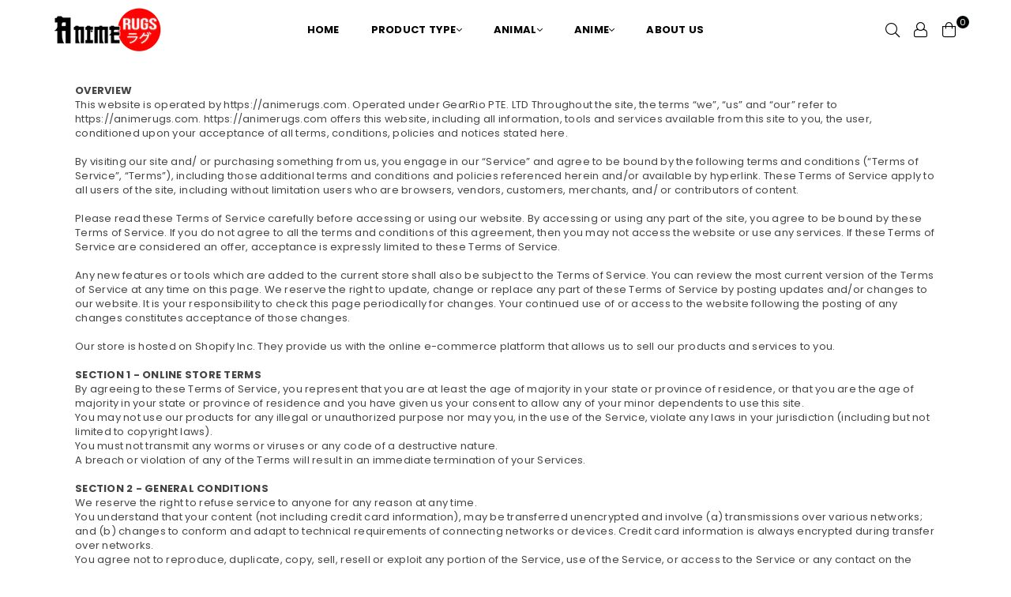

--- FILE ---
content_type: text/css
request_url: https://animerugs.com/cdn/shop/t/4/assets/theme.css?v=169908980641163155011712024441
body_size: 17545
content:
.animated{animation-duration:1s;animation-fill-mode:both}.animated.hinge{animation-duration:2s}@keyframes fadeIn{0%{opacity:0}to{opacity:1}}.fadeIn{animation-name:fadeIn}@keyframes fadeInDown{0%{opacity:0;transform:translateY(-20px)}to{opacity:1;transform:translateY(0)}}.fadeInDown{animation-name:fadeInDown}@-webkit-keyframes spin,@-ms-keyframes spin,@keyframes spin{0%{transform:rotate(0deg);} 100%{transform:rotate(360deg);}}@keyframes ad-spin{0%{transform:rotate(0)}to{transform:rotate(359deg)}}.ad-spin{animation:ad-spin 1.5s infinite linear}@keyframes scaleimg{0%,to{transform:scale(1)}50%{transform:scale(1.2)}}.text-justify{text-align:justify}a{color:#444;text-decoration:none;outline:none}a:hover{color:#c72906;opacity:.8}a.classic-link{text-decoration:underline}a:hover,a:focus{outline:0!important}.no-text-underline{text-decoration:none!important}p{margin:0 0 15px}.rte p,.rte{margin-bottom:20px}.address{margin-bottom:15px}.title-bold{font-weight:700}.imgFl{display:block;width:100%;height:auto}.imgWrapper{display:block;margin:auto}.autoHt{height:auto}.bgImg{background-size:cover;background-repeat:no-repeat;background-position:center}html{overflow-x:hidden}.slick-slider{position:relative;display:block;-webkit-touch-callout:none;-webkit-user-select:none;-khtml-user-select:none;-ms-user-select:none;user-select:none;-ms-touch-action:pan-y;touch-action:pan-y;-webkit-tap-highlight-color:transparent}.slick-list{position:relative;overflow:hidden;display:block;margin:0;padding:0}.slick-list:focus{outline:none}.slick-list.dragging{cursor:pointer;cursor:hand}.slick-slider .slick-track,.slick-slider .slick-list{transform:translateZ(0)}.slick-track{position:relative;left:0;top:0;display:block}.slick-track:before,.slick-track:after{content:"";display:table}.slick-track:after{clear:both}.slick-loading .slick-track{visibility:hidden}.slick-slide{float:left;height:100%;min-height:1px;display:none}[dir=rtl] .slick-slide{float:right}.slick-slide img{display:block;margin:0 auto}.slick-slide.slick-loading img{display:none}.slick-slide.dragging img{pointer-events:none}.slick-initialized .slick-slide{display:block}.slick-loading .slick-slide{visibility:hidden}.slick-vertical .slick-slide{display:block;height:auto}.slick-arrow.slick-hidden{display:none}.slick-loading .slick-list:before{content:"\f110";font-family:adorn-icons;font-size:30px;animation:ad-spin 1.5s infinite linear;position:absolute;top:50%;left:50%;transform:translate(-50%)}.slick-arrow{font-size:0;color:#000;opacity:.75;position:absolute;top:50%;z-index:9;height:35px;line-height:34px;width:35px;text-align:center;padding:0;background:#fff;border:none;border-radius:0;outline:0 none;cursor:pointer;transform:translateY(-50%);transition:all .3s ease-out}.slick-arrow.slick-disabled:before{opacity:.25}.slick-arrow:before{font-family:adorn-icons;font-size:20px}.slick-arrow:focus{outline:0!important}@media only screen and (max-width: 766px){.slick-arrow{height:30px;width:30px;line-height:29px;opacity:1!important}.slick-arrow:before{font-size:16px}}.slick-prev{left:0}[dir=rtl] .slick-prev{left:auto;right:-25px}.slick-prev:before{content:"\ea8b"}[dir=rtl] .slick-prev:before{content:"\ea8c"}.slick-next{right:0}[dir=rtl] .slick-next{left:0;right:auto}.slick-next:before{content:"\ea8c"}[dir=rtl] .slick-next:before{content:"\ea8b"}.slick-slider .slick-arrow{opacity:0}.slick-slider:hover .slick-arrow{opacity:.7}.slick-slider:hover .slick-arrow:hover{opacity:1}.page-width .slick-prev{left:-40px}.page-width .slick-next{right:-40px}@media only screen and (max-width:1279px){.page-width .slick-prev{left:-10px}.page-width .slick-next{right:-10px}}@media only screen and (max-width:1024px){.page-width .slick-prev{left:0}.page-width .slick-next{right:0}}.slick-dotted.slick-slider{margin-bottom:0}.slick-dots{position:absolute;bottom:-25px;list-style:none;display:block;text-align:center;padding:0;margin:0;width:100%}.slick-dots li{position:relative;display:inline-block;height:12px;width:12px;margin:0 4px;padding:0;cursor:pointer}.slick-dots li button{border:0;background-color:#fff;display:block;height:12px;width:12px;padding:0;line-height:0;color:transparent;cursor:pointer;opacity:.5;border-radius:50%}.slick-dots li button:hover,.slick-dots li button:focus{opacity:.7}.slick-dots li.slick-active button{opacity:1}body{font-family:Poppins,Arial,Tahoma,Verdana,sans-serif;background-color:#fff;color:#444;font-size:13px;line-height:1.4;margin:0;padding:0}@media only screen and (min-width:1025px){body{letter-spacing:.02em}}h1,h2,h3,h4,h5,h6{font-family:Roboto Slab,serif;font-weight:400;line-height:1.4;letter-spacing:.02em;overflow-wrap:break-word;word-wrap:break-word;margin:0 0 20px}h1 a,h2 a,h3 a,h4 a,h5 a,h6 a{color:inherit;text-decoration:none;font-weight:inherit}h1,.h1{font-size:30px}h2,.h2{font-size:24px}h3,.h3{font-size:18px}h4,.h4{font-size:16px}h5,.h5{font-size:14px}h6,.h6{font-size:13px}@media only screen and (max-width: 766px){h1,.h1{font-size:25px}h2,.h2{font-size:20px}h3,.h3,h4,.h4{font-size:15px}}.sec-ttl{padding-bottom:20px}.sec-ttl.text-left span{margin:5px 0 0}.sec-ttl .h3,.sec-ttl h3{color:#000;margin:0 auto;font-size:18px}.sec-ttl span{color:#000;margin:10px auto 0;display:block}@media only screen and (min-width:767px){.sec-ttl{padding-bottom:35px}.sec-ttl .h3,.sec-ttl h3{font-size:22px;line-height:1.2;max-width:600px;margin:0 auto}.sec-ttl span{max-width:800px;font-size:14px}}.shopify-policy__title h1,.page-title{letter-spacing:normal;font-weight:700;font-size:20px;position:relative;margin:0 0 30px;text-align:center}@media only screen and (max-width:767px){.shopify-policy__title h1,.page-title{margin-bottom:15px}}.page.section-header{border:1px solid #eeeeee;border-top:none}.page.section-header h1{margin-bottom:0;padding:35px 0;font-size:20px;text-transform:uppercase;letter-spacing:1.5px}.ttl span{display:block}.ttl .tt-small{font-size:15px}.ttl .tt-big{font-size:20px;line-height:28px}@media only screen and (max-width:767px){.ttl .tt-small{font-size:13px}.ttl .tt-big{font-size:18px;line-height:24px}}.acor-ttl{font-size:13px;font-weight:700;margin:0 0 5px}.acor-ttl a{border:0;color:#fff;display:flex;padding:15px;text-decoration:none;background-color:#111;justify-content:space-between}.acor-ttl a:hover{opacity:.9}.acor-ttl.active a{color:#111;background-color:#eee}.acor-ttl.active .ad:before{content:"\ea48"}.tabSpace{margin-bottom:35px}.tab-container .tab-content{display:none}fieldset{border:1px solid #eeeeee;margin:0 0 15px;padding:10px}label{display:block;margin-bottom:5px}::-webkit-input-placeholder{opacity:.6}::-moz-placeholder{opacity:.6}:-ms-input-placeholder{opacity:.6}input[type=tel]{-webkit-appearance:none;-moz-appearance:none}input,textarea,select{color:#000;font-size:13px;font-family:Poppins;margin-bottom:15px;max-width:100%;line-height:1.2;padding:8px 15px;border:1px solid #dddddd;background-color:#fff;border-radius:6px}@media only screen and (min-width:767px){input,textarea,select{padding:10px 18px}}input:focus,textarea:focus,select:focus{border-color:#c4c4c4}input[disabled],textarea[disabled],select[disabled]{cursor:default}input.input--error,select.input--error,textarea.input--error{border-color:#d20000;background-color:#fff8f8;color:#d20000}select{background:#fff url(//animerugs.com/cdn/shop/t/4/assets/arrow-select.png?v=93383133388335707051653906484) no-repeat right 10px center;cursor:pointer;padding-right:30px;-webkit-appearance:none;-moz-appearance:none;appearance:none}optgroup{font-weight:700}option{color:#000;background-color:#fff}.label--error{color:#d20000}.note,.form-message,.form--success,.errors{padding:8px;margin:0 0 7.5px}@media only screen and (min-width:767px){.note,.form-message,.form--success,.errors{padding:10px}}.note,.form-message{border:1px solid #eeeeee}.form--success{border:1px solid #54d437;background-color:#edfbea;color:#3fbc22}.errors{color:#d20000;border:1px solid #d20000;background-color:#fff8f8}.errors .form-message__title{color:#d20000}.errors ul{list-style:none;padding:0;margin:0}.errors a{color:#d20000;text-decoration:underline}.input-group{position:relative;display:table;width:100%;border-collapse:separate}.form-vertical .input-group{margin-bottom:15px}.input-group__field,.input-group__btn{width:100%;display:table-cell;vertical-align:middle;margin:0}.input-group__field,.input-group__btn .btn{height:32px;padding-top:0;padding-bottom:0}@media only screen and (min-width: 767px){.input-group__field,.input-group__btn .btn{height:40px}}.form-vertical .input-group__field{margin:0}.input-group__btn{white-space:nowrap;width:1%}.input-group__btn .btn{white-space:nowrap}input.custCheck{display:none!important}span.checkbox{display:inline-block;width:16px;height:16px;margin:0 5px 0 0;border:1px solid rgba(68,68,68,.3);background:#fff;vertical-align:middle;font-size:11px;font-weight:400;line-height:16px;text-align:center}input:checked+span.checkbox{color:#fff;background-color:#444}input:checked+span.checkbox:before{content:"\ea7f";font-family:adorn-icons}@keyframes btnzoom{45%{opacity:1}47%{opacity:.6}49%{opacity:1}51%{opacity:.6}53%{opacity:1}55%{opacity:.6}57%{opacity:1}}.btnzoom{animation:btnzoom 5s infinite linear}.btn,.spr-summary-actions-newreview{display:inline-block;width:auto;text-decoration:none;text-align:center;vertical-align:middle;cursor:pointer;border:2px solid rgba(0,0,0,0);background-color:#111;color:#fff;font-weight:400;text-transform:uppercase;line-height:1;white-space:normal;transition:all .3s ease-in-out;font-size:13px;padding:10px 24px;white-space:nowrap;-moz-user-select:none;-ms-user-select:none;-webkit-user-select:none;user-select:none;-webkit-appearance:none;-moz-appearance:none;appearance:none;border-radius:6px}.spr-summary-actions .spr-summary-actions-newreview{padding:10px 24px!important}.btn.btn-md{font-size:14px;padding:12px 26px}.btn.btn-lg{font-size:16px;padding:14px 32px}@media only screen and (max-width:766px){.btn.mob-btn-sm{font-size:12px;padding:8px 18px}.btn.mob-btn-md{font-size:13px;padding:10px 24px}.btn.mob-btn-lg{font-size:14px;padding:11px 26px}}@media only screen and (max-width:480px){.spr-summary-actions-newreview{float:none!important}.spr-summary-actions{display:block;margin-top:10px}}.btn:hover,.btn:focus,.spr-summary-actions-newreview:hover{color:#fff;background-color:#444;border-color:#444;opacity:1}.btn[disabled]{cursor:default;opacity:.4}.btn--secondary{color:#fff;background-color:#1cb5b5;border-color:#0000}.btn--secondary:hover,.btn--secondary:focus{color:#fff;background-color:#111;border-color:#0000}.btn--small{padding:0 10px;font-size:.92308em;border-width:2px;line-height:25px}.btn--link{color:#c72906;background-color:transparent;border:0;margin:0;outline:none!important;box-shadow:none!important}.btn--link:hover,.btn--link:focus{color:#000}.btn--narrow{padding-left:15px;padding-right:15px}.btn--disabled,.btn--disabled:hover,.btn--disabled:focus{opacity:.5;cursor:default}.text-link{display:inline;border:0 none;background:none;padding:0;margin:0}.qtyField{display:flex;width:100%;border:1px solid #dddddd;overflow:hidden;border-radius:5px}.qtyField .qtyBtn,.qtyField input{margin:0;color:#000;width:30px;height:50px;line-height:normal;text-align:center;padding:11px 0;border-radius:0}.qtyField .qtyBtn{line-height:25px;background-color:#dddddd80}.qtyField .qtyBtn .ad{font-size:10px}.qtyField .qty{border:0 none}.social-sharing{clear:both}.btn--share{color:#111;font-weight:400;margin:5px;display:inline-block;letter-spacing:0;text-transform:capitalize}.btn--share .ad{font-size:13px;min-height:14px;vertical-align:middle;margin-right:1px}.btn--share .ad-facebook-official{color:#3b5998}.btn--share .ad-twitter-square{color:#00aced}.btn--share .ad-pinterest-square{color:#cb2027}.btn--share .ad-google-plus-square{color:#dd4d42}.share-title{display:inline-block;vertical-align:middle}hr{margin:25px 0;border:0;border-bottom:1px solid #eeeeee}.hr--small{padding:10px 0;margin:0}.hr--invisible{border-bottom:0}.border-bottom{border-bottom:1px solid #eeeeee}.border-top{border-top:1px solid #eeeeee}.no-border{border:0}.social-icons li{text-align:center}.social-icons a{padding:0 7px;display:inline-block}.social-icons .icon{width:15px;height:15px}table{margin-bottom:7.5px}th{font-family:Poppins,sans-serif;font-weight:700}th,td{text-align:left;border:1px solid #eeeeee;padding:10px}@media only screen and (max-width:766px){.responsive-table thead{display:none}.responsive-table tr{display:block}.responsive-table tr,.responsive-table td{float:left;clear:both;width:100%}.responsive-table th,.responsive-table td{display:block;text-align:right;padding:10px 15px;border:0;margin:0}.responsive-table td:before{content:attr(data-label);float:left;text-align:center;font-size:12px;padding-right:10px}.responsive-table__row+.responsive-table__row,tfoot>.responsive-table__row:first-child{position:relative;margin-top:10px;padding-top:15px}.responsive-table__row+.responsive-table__row:after,tfoot>.responsive-table__row:first-child:after{content:"";display:block;position:absolute;top:0;left:7.5px;right:7.5px;border-bottom:1px solid #eeeeee}}.display-table{display:table;table-layout:fixed;width:100%;margin:0!important}.display-table-cell{float:none;display:table-cell;vertical-align:middle;padding:0}.grid--no-gutters{margin-left:0}.grid--no-gutters>.grid__item{padding-left:0}.grid--half-gutters{margin-left:-15px}.grid--half-gutters>.grid__item{padding-left:15px}.grid--double-gutters{margin-left:-60px}.grid--double-gutters>.grid__item{padding-left:60px}.grid--flush-bottom{margin-bottom:-50px;overflow:auto}.grid--flush-bottom>.grid__item{margin-bottom:50px}.placeholder-svg{display:block;fill:#4443;background-color:#4444440d;width:100%;height:100%;max-width:100%;max-height:100%;border:1px solid rgba(68,68,68,.1)}.placeholder-noblocks{padding:40px;text-align:center}.placeholder-background{position:absolute;top:0;right:0;bottom:0;left:0}.placeholder-background .icon{border:0}.product-price__price{color:#10a400}s.product-price__price{opacity:.6;margin-right:4px;font-weight:400}.product-price__sale,.product__price--sale{color:#f77575}.product-price__sale-label{display:inline-block;white-space:nowrap}.product-price__sold-out{font-weight:700;white-space:nowrap}.price__unit{color:#444;font-size:12px;font-weight:400;opacity:.7;margin:-20px 0 23px;display:block}.product__policies{margin:-20px 0 20px}.page-width{*zoom:1;margin:0 auto;padding-left:15px;padding-right:15px;max-width:100%}.page-width:after{content:"";display:table;clear:both}@media only screen and (min-width:1280px){.page-width{padding-left:55px;padding-right:55px}}.page-width.fullwidth{max-width:100%}@media only screen and (min-width:1280px){.page-width.fullwidth{padding-left:55px;padding-right:55px}}@media only screen and (max-width:766px){.page-width{padding-left:10px;padding-right:10px}}.main-content{display:block}@media only screen and (min-width:767px){.main-content{min-height:500px}.page-height{padding-top:100px;padding-bottom:100px}}.page-wrapper{@include transition(all .3s ease-in-out);}.empty-page-content{padding:125px 15px}@media only screen and (max-width:766px){.empty-page-content{padding-left:10px;padding-right:10px}}.shopify-policy__container{padding:30px 0}.grid-products{margin:0 -5px}.grid-products .grid__item{padding-left:5px;padding-right:5px}.empty.default{padding-top:60px}.empty.small{padding-top:20px}.content-indent{margin-top:20px}.content-indent.none{margin-top:0}.sec-empty{height:20px}.sec-empty.none{height:0}.section-cover{padding:20px 10px}@media only screen and (min-width:767px){.content-indent.default{margin-top:60px}.content-indent.small{margin-top:20px}.sec-empty.default{height:60px}.sec-empty.small{height:20px}.section-cover{padding:60px 0}.section-cover.small-pd{padding:30px 0}}.modalsCenter,.loadingBox,.modal{position:fixed;top:50%;left:50%;transform:translate(-50%,-50%)}.modalOverly{display:none;position:fixed;bottom:0;left:0;right:0;top:0;z-index:666;background-color:#0009;transition:all .4s cubic-bezier(.29,.63,.44,1)}.loadingBox{display:none;padding:20px;background-color:#fff;border-radius:5px;box-shadow:0 0 5px #0000004d;z-index:1050}.loadingBox .ad{font-size:40px;opacity:.7}.loading .loadingBox{display:block;position:fixed}.showOverly .modalOverly,.loading .modalOverly{display:block}.hideOverly .modalOverly{display:none}.mfp-zoom-in .mfp-with-anim{opacity:0;transform:scale(.9);transition:all .3s ease-in-out}.mfp-zoom-in.mfp-ready .mfp-with-anim{opacity:1;transform:scale(1)}.mfp-zoom-in.mfp-removing .mfp-with-anim{opacity:0;transform:scale(.9)}.mfpbox{margin:0 auto;padding:40px;max-width:800px;position:relative;background-color:#fff;box-shadow:0 0 20px #4444444d}.mfpbox .mfp-close{right:5px;opacity:1;top:5px;color:#444;line-height:30px;height:30px;width:30px}@media only screen and (max-width:767px){.mfpbox{padding:20px;overflow-x:scroll}}.modal{padding:20px;display:none;overflow:hidden;z-index:667;width:80%;max-width:440px;text-align:center;background-color:#fff;box-shadow:0 0 10px #00000080;bottom:inherit}.modal p{margin-bottom:10px}.modal--is-active{transform:translateY(0);display:block;opacity:1;overflow:hidden}.modal__inner{-moz-transform-style:preserve-3d;-webkit-transform-style:preserve-3d;transform-style:preserve-3d;height:100%}.modal__centered{transform:translateY(-50%);position:relative;top:50%}.no-csstransforms .modal__centered{top:20%}.modal__close{border:0!important;padding:10px 15px;position:fixed;top:0;right:0}.modal__close .icon{font-size:1.53846em}.closeDrawer{position:absolute;top:0;right:0;color:#fff;background-color:#000;width:30px;height:30px;line-height:28px;text-align:center;font-size:1.38462em}.closeDrawer:hover{color:#fff;opacity:.75}.text-link.cancel{vertical-align:middle;margin:0 0 10px 10px}#LoginModal.modal{width:100%;max-width:100%;height:100%;top:0;left:0;transform:translate(0)}#LoginModal .password__form-heading,#LoginModal .password__input-group{margin-bottom:20px}#LoginModal .last-child{margin-bottom:0}.mb15{margin-bottom:5px}.mb20{margin-bottom:20px}.topSpace{height:30px}.bredcrumbWrap{background:#f9f9f9;margin:0 0 30px}.breadcrumbs{padding-top:8px;padding-bottom:8px;flex-wrap:wrap}.breadcrumbs.fullwidth{padding:8px 10px}.breadcrumbs a,.breadcrumbs span{color:#111;display:inline-block;padding:0 3px 0 0;margin-right:3px;font-size:12px;text-transform:capitalize}.breadcrumbs a:first-child,.breadcrumbs span:first-child{padding-left:0}.infinitpagin{clear:both;padding-top:15px;text-align:center}.pagination{width:100%;text-align:center;list-style:none;font-size:1.15385em}.pagination li{display:inline-block}.pagination li a{color:#919191;height:35px;width:35px;line-height:32px;display:inline-block;border:2px solid rgba(68,68,68,.1)}.pagination li.active a{color:#444;border-color:#444}.pagination .icon{display:block;height:20px;vertical-align:middle}.pagination__text{padding:0 7.5px}@media only screen and (max-width:1024px){.template-product .topSpace{height:5px}}@media only screen and (max-width:767px){.bredcrumbWrap{margin-bottom:20px}}.collection-grid-item{position:relative;overflow:hidden}.collection-grid-item .collection-grid-item__link{opacity:1}.collection-grid-item .img{background-size:cover;background-repeat:no-repeat;transition:all ease-out .4s}.collection-grid-item:hover .img{transform:scale(1.1)}.no-zoom .collection-grid-item .img{transform:none}.collection-box{clear:both}.collection-box .grid .grid__item{padding:0}.collection-box .slick-prev{left:0}.collection-box .slick-next{right:0}.collection-box .collection-grid-item{text-align:center}.collection-box .collection-grid-item .imgWrap{overflow:hidden}.collection-box .collection-grid-item .details{z-index:1;position:relative;padding:15px;width:100%;text-align:center;transition:all .3s ease-out}.collection-box .collection-grid-item .details.pad-0{padding-left:0;padding-right:0}.collection-box .collection-grid-item .counts{font-size:13px;font-weight:400;opacity:.7;display:block;margin-top:6px}.collection-box .collection-grid-item .btn{display:inline-block;margin-top:15px}.collection-box .collection-grid-item__title{font-size:13px;margin:0;font-weight:400}@media only screen and (max-width:1024px){.collection-box .collection-grid-item__title{font-size:13px}.collection-grid-item:hover .img{transform:none}}.collection-box.style1 .collection-grid-item .details{display:flex;justify-content:center;align-items:center;flex-direction:column;height:100%;position:absolute;top:0;left:0;opacity:0}.collection-box.style1 .collection-grid-item:hover .details{opacity:1}.collection-box.style2 .collection-grid-item .details{position:absolute;bottom:0;left:0;transform:translateY(100%)}.collection-box.style2 .collection-grid-item .counts{margin-top:2px}.collection-box.style2 .collection-grid-item:hover .details{transform:translateY(0)}.collection-box.style4 .collection-grid-item .details{position:absolute;bottom:20px;width:auto;left:50%;transform:translate(-50%);padding:8px 20px}.collection-box.style4 .collection-grid-item .counts{margin-top:2px}.collection-box.style5 .collection-grid-item .details{position:absolute;bottom:40px;left:4%;width:auto}@media only screen and (max-width:766px){.collection-box.style1 .collection-grid-item .details,.collection-box.style2 .collection-grid-item .details{opacity:1;position:relative;left:0;bottom:inherit;transform:translateY(0)}.collection-box.style5 .collection-grid-item .details{bottom:20px}}.collection-box.fullwidth div[class^=grid-mr-]{margin:0}.collection-banners a:hover{opacity:1}.collection-banners .grid{display:flex;flex-wrap:wrap}.collection-banners .grid__item{padding:0;flex:0 0 auto;max-width:100%}.collection-banners .details{left:50%;transform:translate(-50%);position:absolute;bottom:30px;right:0;padding:20px;text-align:center}.collection-banners .details h3{font-size:16px;margin:0}.collection-banners .details .btn{margin-top:14px}@media only screen and (min-width:767px){.collection-banners .details.left{left:7%;transform:none}.collection-banners .details.right{right:7%;transform:none}}.collection-banners .details p{margin:5px 0 0}@media only screen and (max-width:1024px){.collection-banners .details h3{font-size:14px}.collection-banners .details{bottom:20px}}@media only screen and (max-width:766px){.collection-banners .grid__item{flex:0 0 auto}.collection-banners .grid__item.small--one-half{flex:1 0 50%;max-width:400px}.collection-banners .details{width:90%}}.count-bubble{display:none}#shopify-section-sub-collections .collection-banner.top{display:flex;justify-content:center;align-items:center;background-position:50% 0}.product-labels{position:absolute;left:5px;top:5px;z-index:11}.product-labels .lbl{color:#fff;font-size:11px;text-transform:uppercase;margin-bottom:5px;letter-spacing:0;white-space:nowrap;line-height:18px;text-align:center;padding:3px 9px}.product-labels .on-sale{background-color:#ff708e}.product-labels .sold-out,.product-labels .pr-label1{background-color:#000}.product-labels .pr-label2{background-color:#e9a400}.product-labels .pr-label3{background-color:#81d53d}.tooltip-label{font-size:11px;text-transform:none;line-height:18px;transition:all .2s ease-in-out;visibility:hidden;opacity:0;background-color:#000;color:#fff;border-radius:0;padding:0 5px;white-space:nowrap;position:absolute;bottom:calc(100% + 20px);left:50%;transform:translate(-50%)}.tooltip-label:before{content:"";border:5px solid transparent;border-top-color:#000;position:absolute;bottom:-9px;left:50%;margin-left:-5px}@media only screen and (max-width:1024px){.tooltip-label{display:none}}.gridSwatches{margin-top:10px;font-size:0px}.gridSwatches li{overflow:hidden;display:inline-block;position:relative;height:20px;width:20px;margin:3px;background-size:100% auto;background-repeat:no-repeat;cursor:pointer;box-shadow:0 0 1px 1px #ddd;border:2px solid #fff}.gridSwatches li.rounded{border-radius:50%}.gridSwatches li.rounded_rectangle{border-radius:5px}.gridSwatches li.flat{box-shadow:none;border:0}.gridSwatches li.xsmall{height:15px;width:15px}.gridSwatches li.medium{height:30px;width:30px}.gridSwatches li.large{height:40px;width:40px}.gridSwatches li:hover,.gridSwatches li.active{box-shadow:none;border:2px solid #000000}.gridSwatches li .white{border:1px solid #ddd}.gridSwatches li .white .ad{color:#000}@media only screen and (min-width:1025px){.gridSwatches li:hover{overflow:visible}.gridSwatches li:hover .tooltip-label{opacity:1;bottom:calc(100% + 7px);visibility:visible;z-index:2}}@media only screen and (max-width:766px){.gridSwatches li.large,.gridSwatches li.medium{height:25px;width:25px}}a.grid-view-item__link{opacity:1}.grid-view_image{width:100%;overflow:hidden;position:relative;z-index:1}.grid-view-item__image .placeholder-svg{position:absolute;width:100%;height:100%}.grid-view-item__image{display:block;position:relative;padding-bottom:110%;background-position:center center;background-size:cover;background-repeat:no-repeat;transition:all ease-out .4s}.grid-view_image .hover,.grid-view_image .variantImg{visibility:hidden;opacity:0;position:absolute;left:0;top:0;z-index:2;width:100%;height:100%}.grid-view_image .ad-spinner4{color:#000;font-size:24px;text-shadow:1px 1px 2px rgba(255,255,255,.7);display:none;transform:translate(-50%,-50%);position:absolute;top:50%;left:50%;z-index:50}.grid-view_image.showLoading .ad-spinner4{display:block}.showVariantImg .grid-view-item__image{opacity:0}.showVariantImg .variantImg{visibility:visible;opacity:1}@media only screen and (min-width:1025px){.grid-view_image:hover .primary{opacity:0}.grid-view_image:hover .hover{opacity:1;visibility:visible}}.grid-view-item__vendor{color:#777;margin-bottom:5px}.grid-view-item__title{color:#000;font-size:12px;text-transform:none;font-weight:400}.grid-view-item__title:hover{color:#000;opacity:.8}.grid-view-item__meta{margin:5px 0 7px}.grid-view-item .spr-badge-caption,.list-columns .spr-badge-caption{display:none}.grid-view-item{margin-bottom:30px;text-align:center;position:relative;z-index:0;border:1px solid rgba(0,0,0,0);transition:all .3s ease-out}.carousel .grid-view-item{margin-bottom:0}.grid-view-item .button-set{width:100%;display:block;font-size:0px;position:absolute;bottom:-30px;left:0;z-index:444;opacity:0;transition:all .3s ease-out}.grid-view-item .button-set .btn{display:inline-block;border:0;background-color:#0000;position:relative;font-size:18px;padding:0;margin:2px;line-height:35px;width:100%;height:36px;width:38px;text-align:center;border-radius:4px}.grid-view-item:hover .button-set{bottom:10px;opacity:1}.grid-view-item .button-set .btn:hover{opacity:1;background-color:#3330}.grid-view-item .button-set .btn:hover .tooltip-label{opacity:1;bottom:calc(100% + 7px);visibility:visible;z-index:2}.grid-view-item .button-set .ad{color:#c72906}@media only screen and (max-width:766px){.grid-view-item .button-set .btn{line-height:30px;height:30px;width:30px}.grid-view-item .button-set .ad{font-size:14px}.collection-tabs-wrapper .carousel .grid-view-item{margin-bottom:20px}}.spr-badge-starrating .spr-icon,.spr-icon{font-size:10px!important;margin-right:1px}.grid-view-item .details{padding:15px 10px 10px}.grid-view-item .product-price__price{font-size:14px;font-weight:400;display:inline-block}.grid-view-item .product-price__sale{padding-right:0}.grid-view-item .product-review{line-height:1;margin-bottom:14px}.grid-view-item .overly{content:"";display:block;width:100%;height:100%;opacity:0;position:absolute;top:0;left:0;z-index:4;background-color:#ffffffd9;transition:all .3s ease-out}.grid-view-item.style2 .button-set,.grid-view-item.style3 .button-set{margin-top:10px}.grid-view-item.style3 .details{padding-top:10px}.grid-view-item.style4 .details{text-align:left;padding-left:0;padding-right:0}.grid-view-item.style4 .button-set{left:10px;bottom:10px;width:40px}.grid-view-item.style5 .flatbtn{margin:10px 0}.grid-view-item.style5 .flatbtn .btn{padding:8px 25px;border-radius:3px}.grid-view-item.style6 .button-set{right:10px;left:auto;top:10px;width:40px}.grid-view-item.style6 .flatbtn{opacity:0;position:absolute;bottom:-20px;left:5px;right:5px;z-index:111;transition:all .2s ease-out}.grid-view-item.style6 .flatbtn .btn{border:0;width:100%;background:#0000;color:#c72906}.grid-view-item.style6:hover .flatbtn{bottom:5px;opacity:1}@media only screen and (min-width:1025px){.grid-view-item.style2 .details{width:100%;height:auto!important;padding-bottom:30px;opacity:0;position:absolute;top:50%;left:0;z-index:5;transform:translateY(-50%);transition:all .3s ease-out}.grid-view-item.style2:hover .button-set{bottom:-20px}.grid-view-item.style2:hover .overly,.grid-view-item.style2:hover .details{opacity:1}.grid-view-item.style3 .gridSwatches{border-bottom:1px solid rgba(0,0,0,0)}.grid-view-item.style3 .button-set{position:static;opacity:1}.grid-view-item.style4:hover .button-set{visibility:visible;opacity:1}.grid-view-item.style4 .button-set .tooltip-label{left:55px;bottom:50%;transform:translateY(50%)}.grid-view-item.style4 .button-set .tooltip-label:before{border-color:transparent;border-right-color:#000;left:-5px;bottom:4px}.grid-view-item.style4 .btn:hover .tooltip-label{left:45px;bottom:50%;transform:translateY(50%)}.grid-view-item.style5 .flatbtn .btn{margin-bottom:10px;margin-top:10px}.grid-view-item.style6 .flatbtn .btn{padding-top:12px;padding-bottom:12px}.grid-view-item.style6 .button-set .tooltip-label{left:auto;right:45px;bottom:50%;transform:translateY(50%)}.grid-view-item.style6 .button-set .tooltip-label:before{left:auto;margin-right:-5px;border-color:transparent;border-left-color:#000;right:-5px;bottom:4px}.grid-view-item.style6 .btn:hover .tooltip-label{bottom:50%;transform:translateY(50%)}}@media only screen and (max-width:1024px){.grid-view-item{margin-bottom:20px}.grid-view-item .button-set{bottom:5px;opacity:1}.grid-view-item.style2 .button-set,.grid-view-item.style3 .button-set{position:relative;bottom:0;margin-bottom:10px}.grid-view-item .details{position:relative;padding:15px 0 0}.grid-view-item.style4 .saleTime.mobile{justify-content:left;padding:10px 0 0 10px}.grid-masonary .grid-view-item .details{padding-bottom:15px}.grid-view-item.style6 .flatbtn{display:none}}.saleTime{position:absolute;opacity:1;bottom:5px;left:0;right:0;z-index:11;display:flex;justify-content:center;transition:all .3s ease-out}.saleTime>span{font-size:12px;font-weight:700;display:block;min-width:35px;padding:7px 5px;line-height:1;margin:0 0 3px 3px;text-align:center;color:#000;border:1px solid #fff;background-color:#ffffffbf}.saleTime>span span{border:0;margin-top:3px;display:block;background:none;font-size:9px;font-weight:400;line-height:1;text-transform:uppercase}.saleTime.mobile{position:static;margin:0 -10px}.saleTime.mobile>span{margin:0;min-width:30px;font-size:10px;background:#f2f2f2}.grid-view-item:hover .saleTime.desktop{opacity:0}.list-view-item__title{color:#000;font-size:17px;font-weight:600;display:inline-block;margin-bottom:10px}.list-view-item__meta{margin:10px 0 15px}.list-view-item__vendor{font-size:.92308em;font-style:italic}.list-view-item{display:table;table-layout:fixed;margin-bottom:10px;padding-bottom:20px;width:100%;position:relative}.list-view-item:last-child{margin-bottom:0}.list-view-item .listview-button .btn{height:37px;line-height:36px;padding:0 10px;display:inline-block;vertical-align:top;margin-right:5px}.list-view-item .saleTime{bottom:10px}.list-view-item .list-view-item__image-wrapper{text-align:center}.list-view-item .list-view-item__image-wrapper img{width:100%}.list-view-item__image-column{display:table-cell;vertical-align:middle;width:300px}.list-view-item__image-column .list-view-item__image-wrapper{position:relative;margin-right:30px;overflow:hidden}.list-view-item__title-column{display:table-cell;vertical-align:middle}.list-view-item__title-column .product-review{margin:5px 0 7px}.list-view-item__title-column .product-price__price{font-size:16px;font-weight:500;display:inline-block}.list-view-item__title-column .product-price__sale{padding-right:0}.list-view-item__price{white-space:nowrap;overflow:hidden;text-overflow:ellipsis}.list-view-item__price--reg{color:#f77575}@media only screen and (max-width:766px){.list-view-item .list-view-item__image-column,.list-view-item .list-view-item__title-column{width:100%;display:block}.list-view-item__image-column{width:200px}.list-view-item__image-column .list-view-item__image-wrapper{margin-right:10px}.list-view-item__title-column .list-view-item__title{font-size:.92308em}.list-view-item__price--reg,.list-view-item__price--sale{display:block}}.list-columns{margin-bottom:20px;align-items:center}.list-columns .grid-view_image{width:33%;margin-right:15px}.list-columns .details{width:66%}.list-view-item__title-column .spr-badge{margin-bottom:10px}.my-account{display:none;margin-top:10px;position:relative;z-index:222;position:absolute;top:100%;background-color:#fff;width:150px}.my-account .customer-links{flex-direction:column;padding:10px 12px;box-shadow:1px 1px 3px #0305051a}.my-account .customer-links li a{margin:0;color:#030505;padding:5px 10px;display:block;text-decoration:none;text-transform:uppercase;font-size:11px}.customer-links li a{display:inline-block;margin-left:15px}.crlgTtl{display:block;padding:8px 15px;min-width:55px}.crlgTtl:after{content:"\ea45";padding-left:4px;font-family:adorn-icons;display:inline-block;vertical-align:middle}.currency-picker:before,.language-picker:before{height:16px;top:9px;right:0;width:1px;content:"";position:absolute;background:#d9d7d733}.cnrList{display:none;position:absolute;top:100%;left:0;min-width:100%;background-color:#000}.cnrList li{border-top:1px solid rgba(217,215,215,.2);cursor:pointer}.cnrList li a{display:block;padding:5px 10px;white-space:nowrap}.cnrList li a:hover,.cnrList li.selected a{opacity:.6}.selected-currency{padding-left:0}#header{position:relative;z-index:15;background-color:#fff;border-bottom:1px solid #fff}.header-logo{margin:0;min-width:170px;max-width:180px}.header-logo .header-logo-link{display:block;font-weight:700;letter-spacing:normal;font-size:20px;text-transform:uppercase;line-height:1;text-decoration:none}.header-logo img,.header-logo svg{display:block;max-width:150px;max-height:px}@media only screen and (max-width:1024px){.header-logo{max-width:100%;min-width:40px;text-align:center}.header-logo img,.header-logo svg{max-width:px;margin:0 auto}#header{border-bottom:0}.right-hdr,.header-txt .selectors-form,.header-txt .language-picker,.header-txt .currency-picker{display:none}.header-txt .left-hdr{margin:7px 0}}.site-header{display:flex;width:100%;align-items:center;min-height:px;position:relative;padding:0 15px}@media only screen and (min-width:1024px){.site-header{padding:0 30px}}@media only screen and (min-width:1280px){.site-header{padding:0 60px}}.site-header>.header-logo,.site-header>div,.site-header>nav{flex:1}.site-header .icons-col{position:relative;justify-content:flex-end;width:20%;max-width:170px}.site-header a.hdicon{position:relative;color:#030505;display:inline-block;height:30px;line-height:30px;text-align:center;padding:0 9px}.site-header a.hdicon .ad{font-size:18px;min-width:18px;min-height:18px}.site-header a.hdicon .ad-search-l,.site-header a.hdicon .ad-bars-l{font-size:16px}#CartCount,.favCount{position:absolute;background:#030505;color:#fff;min-width:16px;height:16px;border-radius:16px;line-height:17px;font-size:11px;right:-7px;top:-3px}@media only screen and (min-width:767px){.site-header a.hdicon .ad{font-size:19px}.site-header a.hdicon .ad-search-l{font-size:18px}}@media only screen and (max-width:1024px){.site-header{min-height:px}.site-header .mobile-nav,.site-header .icons-col{max-width:75px}}#header.stickyHeader{position:fixed;top:0;z-index:50;width:100%;left:0;box-shadow:0 0 7px #0003}.stickyHeader .site-header{min-height:50px}.stickyHeader .site-header .header-logo img,.stickyHeader .site-header .header-logo svg{max-height:100px;max-width:150px}@media only screen and (min-width:1025px){.stickyHeader.popup{padding-right:16px}}#cart-drawer,#searchPopup{color:#000;text-align:left;background-color:#fff;box-shadow:0 0 15px #0000001a;transition:all .3s ease-in-out}#cart-drawer{width:96%;max-width:800px;padding:30px;margin:auto}#cart-drawer>h4{color:#000;font-size:18px;margin:-5px 0 10px}#cart-drawer .remove{color:#000;opacity:.5}#cart-drawer .btn{width:100%}#cart-drawer .cart_tearm{margin-bottom:20px}.mini-products-list{max-height:400px;padding-right:30px;overflow-x:hidden;overflow-y:auto}.mini-products-list li{padding:10px 0;line-height:normal;border-bottom:1px solid #eeeeee}.mini-products-list .product-image{width:80px}.mini-products-list .product-details{text-align:left;padding-left:15px}.mini-products-list .pName{color:#000;white-space:normal;text-decoration:none;display:block;line-height:1.3;margin-right:20px}.mini-products-list .vropts{color:#000;opacity:.6;padding:3px 0}.mini-products-list .remove{float:right;padding:7px;margin:-7px -7px 0 0}.mini-products-list li ul{margin:0 0 5px;padding:0}.mini-products-list li ul li{border:0 none;padding:0}.mini-products-list .qtyField{max-width:75px;margin-top:5px}.mini-products-list .qtyField .qtyBtn{width:25px;height:25px;line-height:25px;padding:0}.mini-products-list li.cartEmt{border:0}li.cartEmt .ad{font-size:66px;opacity:.1}.minicartTol{max-width:320px;padding-left:30px;border-left:1px solid #eeeeee}.minicartTol .freeShipMsg{background-color:#0000000d;padding:10px 15px;margin:0 0 15px}.minicartTol .cart-subtotal-row{padding:0 0 10px;margin-bottom:0}.minicartTol .freeShipMsg{display:flex}.minicartTol .freeShipMsg .ad{margin:2px 4px 0 0}@media only screen and (max-width:766px){#cart-drawer{padding:20px;max-width:400px}.mini-products-list{max-height:340px;padding-right:0}.minicartTol{padding-left:0;border-left:0 none;max-width:100%}}#searchPopup{width:100%;padding:30px 40px;opacity:0;position:fixed;top:0;left:0;z-index:999;transform:translateY(-100%)}#searchPopup.active{opacity:1;transform:translateY(0)}#searchPopup h4{color:#000;font-size:18px}#searchPopup .closeSearch{color:#000;font-size:24px;position:absolute;top:27px;right:45px}#searchPopup .input-group{border:1px solid #eeeeee;padding:0 20px}#searchPopup .search__input{color:#000;padding:5px 0;background:none;border:0 none}#searchPopup .btn{color:#000;opacity:.5;padding:0;border:0 none;background:none}#searchPopup .s_suggestion p,#searchPopup .s_suggestion a{color:#000}@media only screen and (max-width:766px){#searchPopup{padding:15px 20px}#searchPopup .closeSearch{top:5px;right:25px}#searchPopup h4{margin-bottom:10px;font-size:14px}}.search-results{list-style-type:none;width:100%;max-width:100%;margin:0 -5px;padding:10px 0 0}.search-results li{float:left;vertical-align:top;width:25%;margin:0;padding:5px}.search-results li:nth-child(4n+1){clear:both}.search-results a{color:#000;display:table;width:100%;text-decoration:none}.search-results a:hover{color:#000;opacity:1;background-color:#f2f2f2}.search-results .img{display:table-cell;width:60px;padding:5px;vertical-align:middle}.search-results .img img{display:block;margin:0 auto}.search-results .details{padding:5px;line-height:1.2;display:table-cell;text-align:left;vertical-align:middle}.search-results .price{display:block;font-weight:700;margin-top:5px}@media only screen and (max-width:766px){.search-results li{width:50%}.search-results li:nth-child(odd){clear:both}.search-results .img{width:40px;padding:5px;vertical-align:middle}}.siteNavigation .lbl{color:#fff;font-size:10px;letter-spacing:0;line-height:1;display:inline-block;padding:2px 4px;background-color:red;position:relative;vertical-align:middle}.siteNavigation .lbl.nm_label1{background-color:#06b608}.siteNavigation .lbl.nm_label1:after{border-right-color:#06b608}.siteNavigation .lbl.nm_label2{background-color:#1cb5b5}.siteNavigation .lbl.nm_label2:after{border-right-color:#1cb5b5}.siteNavigation .lbl.nm_label3{background-color:#f48920}.siteNavigation .lbl.nm_label3:after{border-right-color:#f48920}.siteNavigation .lbl.nm_label4{background-color:#d0a306}.siteNavigation .lbl.nm_label4:after{border-right-color:#d0a306}.siteNavigation .lbl.nm_label5{background-color:red}.siteNavigation .lbl.nm_label5:after{border-right-color:red}@media only screen and (min-width:1025px){#siteNav{position:relative}#siteNav a{text-decoration:none;display:block;opacity:1}#siteNav>li{display:inline-block;text-align:left;margin-right:10px}#siteNav>li.ctsize,#siteNav>li.dropdown{position:relative}#siteNav>li>a{color:#000;font-size:13px;font-weight:400;text-transform:Uppercase;position:relative;line-height:40px;padding:0 15px;display:flex;align-items:center;min-height:40px}#siteNav>li:hover>a,#siteNav>li>a:hover,#siteNav>li>a.active{color:#c72906}#siteNav>li>a .lbl{position:absolute;top:-6px;left:50%}#siteNav>li>a .lbl:after{bottom:-5px;left:4px;border-width:5px}#siteNav>li>a .lbl.nm_label1:after{border-left-color:#06b608;border-right:0 none}#siteNav>li>a .lbl.nm_label2:after{border-left-color:#1cb5b5;border-right:0 none}#siteNav>li>a .lbl.nm_label3:after{border-left-color:#f48920;border-right:0 none}#siteNav>li>a .lbl.nm_label4:after{border-left-color:#d0a306;border-right:0 none}#siteNav>li>a .lbl.nm_label5:after{border-left-color:red;border-right:0 none}#siteNav>li:hover>.megamenu,#siteNav>li:hover>.dropdown,#siteNav>li .dropdown li:hover>ul{top:auto;opacity:1;visibility:visible;pointer-events:visible}#siteNav div.megamenu{opacity:0;visibility:hidden;padding:40px 50px 0;margin:0;position:absolute;top:auto;z-index:999;max-height:600px;overflow:auto;background-color:#fff;box-shadow:0 0 15px #0000001a;pointer-events:none;transition:all .3s ease-in}#siteNav div.megamenu.mmfull{width:100%;left:0;right:0;max-width:1270px;margin:0 auto}#siteNav div.megamenu.left{left:-17px}#siteNav div.megamenu.center{left:50%;transform:translate(-50%)}#siteNav div.megamenu.right{right:-17px}#siteNav div.megamenu li.lvl-1{margin-bottom:30px}#siteNav div.megamenu li.lvl-1 a.lvl-1{font-size:13px;text-transform:capitalize;color:#000;padding:0 0 8px;font-weight:400}#siteNav div.megamenu li.lvl-1 a.lvl-1:hover{color:#c72906}#siteNav div.megamenu li.lvl-1 a.lvl-1 .title{display:block}#siteNav div.megamenu li.lvl-1 li a{font-size:13px;color:#000;padding:6px 0;font-weight:400}#siteNav div.megamenu li.lvl-1 li a:hover{color:#c72906}div.megamenu .productCol{text-align:center}div.megamenu .productCol .grid-view-item{padding:0;box-shadow:none;border:0 none;margin-bottom:15px;line-height:1.2}div.megamenu .productCol .grid-view-item__title,div.megamenu .productCol .grid-view-item__meta{color:#000;margin-bottom:0}#siteNav div.megamenu .ttl{font-size:13px}#siteNav div.megamenu.style1 .imageCol{margin-bottom:30px}#siteNav div.megamenu.style1 .ttl{color:#000;display:block;margin:8px 0 10px}#siteNav div.megamenu.style1 .ttl2{text-decoration:underline}#siteNav div.megamenu.style2{padding:0}#siteNav div.megamenu.style2 .prColumn,#siteNav div.megamenu.style2 .mmftcolumn{padding:20px;width:auto;vertical-align:top}#siteNav div.megamenu.style2 .prColumn .grid{margin:0 -10px}#siteNav div.megamenu.style2 .prColumn .grid__item{padding:0 10px}#siteNav div.megamenu.style3 img{margin-bottom:10px}#siteNav div.megamenu.style4{background-repeat:no-repeat;background-size:auto 100%}#siteNav div.megamenu.style5 .grid{margin:0 -10px}#siteNav div.megamenu.style5 .grid__item{text-align:center;font-weight:700;padding:0 10px;margin-bottom:20px}#siteNav div.megamenu.style5 a{display:block;position:relative}#siteNav div.megamenu.style5 .imgOver{display:block;padding:5px 0 10px}#siteNav div.megamenu.style5 .below{padding:10px 0 0}#siteNav div.megamenu.style5 .over .imgOver{padding:10px 15px;position:absolute;left:10px;right:10px;width:auto;bottom:20px;background-color:#fff}#siteNav ul.dropdown,#siteNav ul.dropdown ul{border:1px solid #eeeeee;padding:15px;opacity:0;visibility:hidden;width:240px;position:absolute;top:auto;left:-17px;z-index:999;background-color:#fff;box-shadow:2px 2px 2px #0000004d;transition:all .3s ease-in-out}#siteNav ul.dropdown li{border-top:1px solid #eeeeee;position:relative}#siteNav ul.dropdown li:first-child{border:0 none}#siteNav ul.dropdown li a{font-size:13px;color:#444;font-weight:400;padding:8px 5px;background-color:#fff}#siteNav ul.dropdown li a:hover{color:#000;background-color:#fafafa;padding-left:10px}#siteNav ul.dropdown li a .ad{position:absolute;right:10px;top:12px;font-size:12px}#siteNav ul.dropdown li ul{top:10px;left:100%}#siteNav ul.dropdown li:hover>ul{top:-10px}#siteNav.text-left>li>a{padding-left:0}}@media only screen and (max-width:1279px){#siteNav>li>a{padding:0 10px}}.js-mobile-nav-toggle{margin-left:-9px}.js-mobile-nav-toggle.close .ad-bars-l:before{content:"\ec0f"}@media only screen and (max-width:1024px){body{position:relative;left:0;transition:all .3s ease-in-out}body.menuOn{left:270px}body.menuOn .modalOverly{display:block;opacity:.3}.mobile-nav-wrapper{width:270px;height:100%;position:fixed;left:-270px;top:0;z-index:999;background-color:#fff;box-shadow:0 0 5px #0000004d;opacity:0;visibility:hidden;transition:all .3s ease-in-out}.mobile-nav-wrapper.active{left:0;opacity:1;visibility:visible}.closemobileMenu{color:#000;font-size:13px;padding:8px 10px;background-color:#eee;cursor:pointer}.closemobileMenu .ad{font-size:18px}#MobileNav{height:calc(100% - 36px);padding-bottom:10px;overflow:auto}#MobileNav li{border-top:1px solid #eee;position:relative}#MobileNav li.grid__item{float:none;padding:0}#MobileNav li a{color:#000;font-size:13px;text-decoration:none;display:block;padding:10px 45px 10px 10px;opacity:1;font-weight:400;letter-spacing:.05em;text-transform:uppercase}#MobileNav li a .ad{color:#000;display:block;width:40px;height:40px;line-height:40px;position:absolute;right:0;top:0;text-align:center;padding:0 10px}#MobileNav li ul{display:none;background-color:#f2f2f2}#MobileNav li li a{padding-left:20px}#MobileNav li li li a{padding-left:30px}#MobileNav li li li li a{padding-left:40px}#MobileNav li a .ad{font-size:13px}}#MobileNav .crlgTtl{display:none}#MobileNav .cnrList{display:flex;position:static;flex-wrap:wrap;padding:15px}#MobileNav .cnrList li{border:0 none}#MobileNav .cnrList a{padding:10px;opacity:.6}#MobileNav .cnrList .selected>a,#MobileNav .cnrList a.weglot-link--active{opacity:1}.slideshow-wrapper{position:relative}.slideshow{overflow:hidden;margin-bottom:0}.slideshow.flscreen{height:100vh!important}.slideshow a:hover,.slideshow__link{opacity:1;text-decoration:none}.slideshow .slick-list,.slideshow .slick-track,.slideshow__slide{height:100%}.slideshow .slick-arrow{width:40px;border-radius:5px;height:40px;line-height:38px;background-color:#ffffff80}.slideshow .slick-arrow:before{font-size:20px}.slideshow .slick-arrow:hover{background-color:#fff9;box-shadow:0 0 4px #0000004d}.slideshow .slick-prev{left:10px}.slideshow .slick-next{right:10px}.slideshow .slick-dots{bottom:10px;text-align:center;left:50%;transform:translate(-50%)}.slideshow .slick-dots li button{background-color:#fff;padding:0}.slideshow__slide{position:relative;overflow:hidden}a.slideshow__link{display:block;position:absolute;top:0;left:0;right:0;bottom:0;opacity:1!important}.slideshow__overlay:before{content:"";position:absolute;top:0;right:0;bottom:0;left:0;background-color:#000;opacity:0;z-index:2}.slideshow__overlay.tf-ais:before{background:linear-gradient(to bottom,#000,#0000)}.slideshow__overlay.tf-aie:before{background:linear-gradient(to bottom,#0000,#000)}.slideshow__image{transition:all 1s ease 0s;position:absolute;top:0;left:0;opacity:0;visibility:hidden;z-index:1;height:100%;width:100%;background-repeat:no-repeat;background-size:cover;background-position:center center}.slick-active .slideshow__image{opacity:1;visibility:visible}.slideshow__image.img-animate{transform:scale(1.1)}.slick-active .slideshow__image.img-animate{transform:scale(1)}@media only screen and (max-width:766px){.slideshow .slick-arrow{width:30px;height:30px;line-height:30px}.slideshow .slick-arrow:before{font-size:16px}.slideshow__image.left,.slideshow__image.leftbottom{background-position:60% 0!important}.slideshow__image.right,.slideshow__image.rightbottom{background-position:10% 0!important}}.slideshow__link .slideshow__text-wrap{cursor:inherit}.slideshow__text-wrap .pr{z-index:3}.wrap-caption{display:inline-block;padding:35px;margin:35px 0;transition:1s all .1s}.wrap-caption .btnWrap{display:inline-block;margin-top:15px}@media only screen and (max-width:766px){.wrap-caption{padding:20px;margin:20px 0}}@media only screen and (min-width:1025px){.slideshow__text-content .btnWrap{margin-top:30px}}.wrap-caption.anim-tru.style1{opacity:0;transform:scale(.8)}.slick-active .wrap-caption.anim-tru.style1{opacity:1;transform:scale(1)}.wrap-caption.anim-tru.style2>*{transition:all 1s ease-out}.wrap-caption.anim-tru.style2 .mega-small-title{opacity:0;transform:translateY(-25px)}.wrap-caption.anim-tru.style2 .slideshow__title{opacity:0;transform:translateY(-20px)}.wrap-caption.anim-tru.style2 .slideshow__subtitle{opacity:0;transform:translateY(-15px)}.wrap-caption.anim-tru.style2 .btnWrap{opacity:0;transform:translateY(15px)}.slick-active .wrap-caption.anim-tru.style2 .mega-small-title,.slick-active .wrap-caption.anim-tru.style2 .slideshow__title,.slick-active .wrap-caption.anim-tru.style2 .slideshow__subtitle,.slick-active .wrap-caption.anim-tru.style2 .btnWrap{opacity:1;transform:translateY(0)}.wrap-caption.anim-tru.style3{opacity:0;transform:translateY(30px)}.slick-active .wrap-caption.anim-tru.style3{opacity:1;transform:translateY(0)}.mega-small-title{margin:0;letter-spacing:normal;font-size:12px;line-height:1.2}.slideshow__title{letter-spacing:normal;font-size:40px;line-height:1.1}.slideshow__subtitle{margin:10px 0 15px;letter-spacing:normal;display:block;font-size:16px;line-height:1.1}@media only screen and (max-width:1279px){.mega-small-title{font-size:11px}.slideshow__title{font-size:32px}.slideshow__subtitle{font-size:14px}}@media only screen and (max-width:1024px){.mega-small-title{font-size:10px}.slideshow__title{font-size:28px}.slideshow__subtitle{font-size:12px}}@media only screen and (max-width:766px){.mega-small-title{font-size:10px}.slideshow__title{font-size:24px}.slideshow__subtitle{font-size:12px}}.slideshow__subtitle li{line-height:1.5;position:relative;padding-left:20px}.slideshow__subtitle li:before{position:absolute;left:0;content:"\ea7f";font-family:adorn-icons;font-size:14px;top:50%;margin-top:-10px}.imageSlideshow .slideshow{height:auto}.imageSlideshow .placeholder-background,.imageSlideshow .slideshow__image,.imageSlideshow .slideshow__link{position:static;text-align:center}.imageSlideshow .slideshow__image img{width:100%}a.hero-outer:hover{opacity:1}.hero{position:relative;display:table;width:100%;background-size:cover;background-repeat:no-repeat;background-position:50% 50%}.hero .mega-title{font-size:30px;margin:0;line-height:1.3}.hero .mega-subtitle{font-size:16px;margin:10px 0 0}.hero .hero__inner{position:relative;display:table-cell;vertical-align:middle;z-index:2}.hero .pretext{text-transform:uppercase;letter-spacing:.5px;margin-bottom:5px;display:inline-block}.hero .wrap-text{padding:20px;text-align:center;position:relative}.hero .wrap-text .btn{margin-top:25px}@media only screen and (min-width:767px){.hero .wrap-text{max-width:max-content;padding:30px 40px 40px}.hero .center{margin:0 auto}.hero .topleft{position:absolute;left:5%;top:10%}.hero .topright{position:absolute;right:5%;top:10%}.hero .bottomleft{position:absolute;left:5%;bottom:10%}.hero .bottomright{position:absolute;right:5%;bottom:10%}.hero .bottomcenter{position:absolute;bottom:10%;left:0;right:0;margin:0 auto}.hero .leftcenter{float:left}.hero .rightcenter{float:right}}@media only screen and (max-width:1024px){.hero{background-attachment:inherit!important;background-position:50% 50%!important}}.heroSaleTime{display:inline-block;margin-top:20px}.heroSaleTime>span{text-align:center;border-radius:5px;font-size:14px;display:inline-block;margin:0 4px;padding:8px 8px 7px}.heroSaleTime>span span{display:block;font-size:12px;min-width:40px;margin-bottom:0}@media only screen and (max-width:766px){.hero .mega-title{font-size:21px;line-height:1}.hero .mega-subtitle{font-size:13px}.heroSaleTime>span{margin:0 1px;padding:3px 5px}.heroSaleTime>span span{font-size:10px;min-width:30px}.hero .wrap-text{max-width:80%!important;margin:0 auto}}.ct-bnr-txt{position:absolute;left:0;top:0;width:100%;height:100%;flex-direction:column;padding:30px 40px 40px}.ct-bnr-txt .main-ttl{margin-bottom:10px;font-size:18px}.ct-bnr-txt .sub-ttl{margin-bottom:25px;font-size:13px}.cb_pr .slick-prev{left:0!important}.cb_pr .slick-next{right:0!important}@media only screen and (max-width: 766px){.gridcb>div{width:100%!important}.custom-banner{margin:10px 0}}.quote-bg .sec-ttl h3{font-size:18px}.quote-bg .slick-track{display:flex}.quote-bg .slick-track .slick-slide{flex:1;height:inherit;float:none}.quote-bg blockquote{font-size:15px}.quote-bg .author-pic{margin-bottom:20px;display:block}.quote-bg .author-pic img{border-radius:50%}.quote-bg blockquote{padding:0;font-weight:400;border:0;max-width:600px;margin:0 auto;line-height:26px;background:none}.quote-bg .authour{margin-top:15px;font-weight:600;font-size:13px;letter-spacing:1px;text-transform:uppercase;line-height:18px}.quote-bg .authour span{display:block;letter-spacing:.03em;font-size:11px;font-weight:400}.quotes-slider.slick-initialized{cursor:grab;cursor:-moz-grab;cursor:-webkit-grab}.quote-bg .slick-dots{position:relative;bottom:0;margin-top:10px}.quote-bg .slick-slide[tabindex="0"]{outline:none}@media only screen and (max-width:767px){.bnrcol{order:0}}.feature-row{display:flex;width:100%;justify-content:space-between;-ms-flex-align:center;align-items:center}.feature-row__item{flex:0 1 50%}.feature-row__image{display:block}.feature-row__text{padding:20px}.feature-row h3{font-size:20px;margin-bottom:15px}.feature-row .row-text{font-size:14px;width:90%;margin:0 auto}.feature-row .row-text.text-center{padding:0 20px}.feature-row.stl2 .row-text{width:auto;padding:50px;position:relative}.feature-row.stl2 .left .row-text{margin-left:-100px}.feature-row.stl2 .right .row-text{margin-right:-100px}@media only screen and (min-width:767px){.imgCol.fadeInRight{order:2}}@media only screen and (max-width:766px){.feature-row{flex-direction:column}.feature-row__item{flex:1 1 100%!important;width:100%}.feature-row__text{order:2;padding:20px 0}.feature-row h3{font-size:17px}.feature-row .row-text{font-size:12px;padding:0 15px;width:100%}.feature-row.stl2 .left .row-text,.feature-row.stl2 .right .row-text{margin:0}.feature-row.stl2 .feature-row__text{padding-top:0}.feature-row.stl2 .row-text{padding:20px 25px}}.map-section{position:relative;height:300px;width:100%;overflow:hidden}.map-section .page-width{height:100%}.map-section__overlay-wrapper{position:relative;text-align:center;height:100%}.map-section__overlay{position:relative;display:inline-block;background-color:#fff;padding:30px 50px;margin-top:10px;width:100%;text-align:center;z-index:3}.map-section--load-error{height:auto}.map-section--load-error .map-section__overlay{position:static;transform:translateY(0)}.map-section__link{display:block;position:absolute;top:0;left:0;width:100%;height:100%;z-index:2}.map-section__container{position:absolute;top:0;left:0;width:100%;height:120%;margin-bottom:-50%}@media only screen and (min-width:767px){.map-section{height:500px}.map-section__overlay{position:absolute;left:0;top:50%;transform:translateY(-50%);margin-top:0;width:auto}}@media only screen and (max-width:766px){.map-section__overlay{position:absolute;left:0;width:auto}}.gm-style-cc,.gm-style-cc+div{visibility:hidden}.custom-block .text{margin-bottom:15px}.custom-content{display:flex;width:100%;align-items:stretch;flex-wrap:wrap;width:auto;margin:0 -15px -30px}.custom-content.zero-pad{margin:0;font-size:0px}.custom__item{flex:0 0 auto;margin-bottom:30px;padding-left:15px;padding-right:15px;max-width:100%}.zero-pad .custom__item{padding:0;margin:0;font-size:0px}@media only screen and (max-width:766px){.custom-content{margin:0 -10px -20px}.custom__item{flex:0 0 auto;padding-left:10px;padding-right:10px;margin-bottom:20px}.custom__item.small--one-half{flex:1 0 50%;max-width:400px;margin-left:auto;margin-right:auto}}.custom__item .collection-grid-item,.custom__item .grid-view-item{margin:0}.custom__item .rte-setting a{text-decoration:underline}.custom__item .rte-setting a :hover{text-decoration:none}.custom__item .text-center .custom-text{margin:0 auto}@media only screen and (min-width:1025px){.custom__item .text-center .custom-text{max-width:80%}.one-whole .custom__item .text-center .custom-text{max-width:70%}}@media only screen and (max-width:766px){.small--one-whole.block-product{width:50%}.zero-pad .custom__item{margin-bottom:10px}.zero-pad .custom__item .details{padding-left:8px;padding-right:8px}}.custom__item-inner{z-index:1;position:relative;display:inline-block;text-align:left;max-width:100%;width:100%}.custom__item-inner--video,.custom__item-inner--collection,.custom__item-inner--html{display:block}.custom__item-inner--text img{margin-bottom:15px}.custom__item-inner--text h3{margin-bottom:10px}@media only screen and (min-width:767px){.custom__item-inner--text h3.medium{font-size:25px}.custom__item-inner--text h3.large{font-size:32px}}.custom__item-inner--text .rte-setting+.btn{margin-top:20px}.custom__item-inner--collection{position:relative}.custom__item-inner--collection .details{position:absolute;left:0;right:0;text-align:center;bottom:30px}.custom__item-inner--collection .details h3{margin:0;background-color:#fff;font-size:15px;display:inline-block;padding:10px 20px;color:#444}.custom__item-inner .product-single__photo{width:100%;margin:0}@media only screen and (max-width:1023px){.custom__item-inner .product-single{display:block;max-width:768px;margin:0 auto}.custom__item-inner .product-single>div{display:block;width:100%}.custom__item-inner--text .rte-setting+.btn{margin-top:10px}}.align--top-middle{text-align:center}.align--top-right{text-align:right}.align--middle-left{-ms-flex-item-align:center;align-self:center}.align--center{-ms-flex-item-align:center;align-self:center;text-align:center}.align--middle-right{-ms-flex-item-align:center;align-self:center;text-align:right}.align--bottom-left{-ms-flex-item-align:flex-end;align-self:flex-end}.align--bottom-middle{-ms-flex-item-align:flex-end;align-self:flex-end;text-align:center}.align--bottom-right{-ms-flex-item-align:flex-end;align-self:flex-end;text-align:right}.collection-tabs{text-align:center;margin-bottom:30px}.collection-tabs li{display:inline-block;margin:0 8px}.collection-tabs a{color:#929292;font-size:13px;display:inline-block;position:relative;padding:5px 15px 4px;border:1px solid rgba(0,0,0,0);background-color:#0000}.collection-tabs a:hover,.collection-tabs a:focus,.collection-tabs .active a{color:#111;opacity:1;border-color:#0000;background-color:#000}.collection-tabs .style1 a{padding:4px;border:0 none;background:none}.collection-tabs .style1 a:after{content:"";width:100%;opacity:0;display:block;height:2px;margin-top:2px;background:#0000}.collection-tabs .style1 a:hover:after{opacity:.5}.collection-tabs .style1.active a:after{opacity:1}.collection-tabs .style3 a{border-radius:30px}.productSlider .slick-list{margin-left:-15px;margin-right:-15px}.productSlider .item{padding:3px 15px}@media only screen and (max-width:766px){.productSlider .slick-list{margin-left:-5px;margin-right:-5px}.productSlider .item{padding:0 5px}}.collection-columns .column-ttl{position:relative;margin-bottom:25px}@media only screen and (max-width:766px){.collection-columns .column-ttl{margin-bottom:15px;margin-top:10px}}.imgBanners{padding:10px 0;margin-top:-20px}.imgBanners .sec-ttl{margin:30px 0 -10px}.layout-boxed .imgBanners{padding:10px 15px}.layout-boxed .imgBanners .fullwidth,.layout-boxed .imgBanners .page-width{padding:0}.imgBnrOuter .grid{margin:0 -10px}.imgBnrOuter .grid .grid__item:not(.img-bnr){padding:0}.imgBnrOuter .img-bnr{text-align:center;padding:10px}.imgBnrOuter .inner{position:relative;overflow:hidden}.imgBnrOuter .inner *{transition:all .3s ease-in-out}.imgBnrOuter .inner img{display:block;width:100%}.imgBnrOuter .inner .ttl{line-height:25px;font-size:16px;display:inline-block;padding:10px 20px;max-width:80%;position:absolute}.imgBnrOuter .inner:hover a{opacity:1}.imgBnrOuter .inner:hover img{transform:scale(1.1)}.imgBnrOuter .inner.topleft .ttl{left:20px;top:20px;text-align:left}.imgBnrOuter .inner.topright .ttl{right:20px;top:20px;text-align:right}.imgBnrOuter .inner.center .ttl{left:50%;top:50%;transform:translate(-50%,-50%)}.imgBnrOuter .inner.btmleft .ttl{left:20px;bottom:20px;text-align:left}.imgBnrOuter .inner.btmright .ttl{right:20px;bottom:20px;text-align:right}.imgBnrOuter .grid.no-zoom img{transform:none!important}@media only screen and (max-width:766px){.layout-boxed .index-section.imgBanners{padding:5px 10px}.imgBnrOuter a{opacity:1}.imgBnrOuter .grid .grid__item{width:100%}}.store-info{justify-content:space-between;margin:0 -20px}.store-info li{flex:1;padding:10px 20px}.store-info h5,.store-info h4,.store-info h3{margin-bottom:5px;letter-spacing:.05em}.store-info .ad{font-size:40px;display:inline-block;margin-bottom:20px}.store-info.style2 li a{align-items:start}.store-info.style2 .ad{margin:0 15px 0 0}@media only screen and (min-width:767px){.store-info a:not(.flex){display:inline-block}.store-info.style1 li{text-align:center}}@media only screen and (max-width:1024px){.store-info.style2{flex-wrap:wrap}.store-info.style2 li{flex:1 1 50%}}@media only screen and (max-width:766px){.store-info{flex-wrap:wrap;flex-direction:column;margin:0}.store-info li{border:0!important;width:100%;padding:10px 0}.store-info li a{display:flex}.store-info li .ad{margin:0 15px 0 0;font-size:30px;min-width:30px;text-align:center}}.store-info.prFut{margin-bottom:30px}.store-info.prFut li+li{border:0 none}.store-info.prFut li *{color:#111}.logo-bar .slick-track{display:flex;align-items:center}.logo-bar__link{display:block;margin:auto}.logo-bar__link .logoImg{background-size:contain;background-repeat:no-repeat;background-position:center}.insta-shop{margin:0 -10px}.home-instagram .instagram-des{margin-bottom:25px}.home-instagram .instafeed{position:relative;width:100%;text-align:center}.home-instagram .instafeed:not(.carousel){display:flex;flex-wrap:wrap}.home-instagram .instafeed .insta-img a{position:relative;padding-bottom:100%;display:block;overflow:hidden}.home-instagram .instafeed .insta-img img{display:block;width:100%;position:absolute;top:50%;left:50%;transform:translate(-50%,-50%)}.home-instagram .grid-sp .insta-img{padding:0 5px 10px}.home-instagram .followus{text-align:center;padding:20px 0}.home-instagram .followus .btn{position:relative;z-index:555}.video-sec{position:relative;font-size:0px}.video-text{position:absolute}.video-text .ttl{font-size:30px;display:block;margin-bottom:15px}@media only screen and (min-width:767px){.video-text.left{left:7%;text-align:left;top:50%}.video-text.leftbottom{left:7%;text-align:left;bottom:10%;transform:none;top:inherit}.video-text.right{right:7%;text-align:right;top:50%}.video-text.rightbottom{right:7%;text-align:right;bottom:10%;transform:none;top:inherit}.video-text.topcenter{left:50%;top:5%;transform:translate(-50%);text-align:center}.video-text.bottomcenter{top:inherit;left:50%;bottom:10%;transform:translate(-50%);text-align:center}.video-text.center{left:50%;top:50%;transform:translate(-50%,-50%);text-align:center}}@media only screen and (max-width:766px){.video-text{top:50%;transform:translateY(-50%);text-align:center;width:100%}.video-text .ttl{font-size:27px}}.simple-text{letter-spacing:normal}.simple-text a{text-decoration:underline}.simple-text span{display:block;margin-bottom:20px}@media only screen and (max-width:766px){.simple-text{font-size:16px;padding:0 15px}}.wrap-block{margin:0 auto;display:block;text-align:center}.wrap-block .simple-text{padding:0}.wrap-block a{margin-top:20px}.collection-image{margin-bottom:20px}.collection-title{font-size:18px;text-transform:uppercase;font-weight:700;margin-bottom:0}.collection-description{font-size:13px}.clPageBnr{justify-content:center;align-items:center;padding:20px 30px;position:relative;background-position:50% 50%;background-repeat:no-repeat;background-size:cover}.clPageBnr.info-below{padding:0}.clPageBnr.info-over{margin-bottom:20px}.clPageBnr.text-left{justify-content:flex-start}.info-below .collection-title{margin-bottom:12px}.catBanners{margin-bottom:25px}.catBanners .slideshow>.slideshow__slide:not(:first-child){display:none}.sidebar{width:300px;transition:all .3s ease-in-out}.closeFilter{z-index:333;color:#444;font-size:17px;line-height:34px;height:35px;width:35px;text-align:center;cursor:pointer;position:absolute;top:5px;right:5px}.sidebar .sidebar_widget{margin-bottom:30px}.sidebar .widget-title{font-family:Roboto Slab,serif;color:#000;font-size:16px;font-weight:400;text-transform:none;margin-bottom:15px;letter-spacing:.03em;position:relative}.filterBox .clrFl{padding-top:5px}@media only screen and (min-width:1024px){.sidebar.popup{height:100%;padding:15px;position:fixed;top:0;left:0;z-index:335;overflow:auto;transform:translate(-110%);background-color:#fff;box-shadow:0 0 10px #0000001a}.sidebar.popup.active{transform:translate(0)}}@media only screen and (max-width:1024px){.filterbar{width:280px;height:100%;overflow:auto;padding:0;position:fixed;top:0;left:0;z-index:444;background-color:#fff;transform:translate(-290px);box-shadow:0 0 10px #0000001a}.filterbar.active{left:0;transform:translate(0)}.filterbar .sidebar_widget{padding:15px 15px 0;margin-bottom:15px}}ul.sidebar_cate .grid__item{float:none}ul.sidebar_cate li{padding:4px 0}ul.sidebar_cate a{color:#444}ul.sidebar_cate a:hover{color:#c72906}ul.sidebar_cate ul{margin:0 0 0 15px}.bTags a{color:#444;display:inline-block;padding:2px 7px;margin:0 5px 5px 0;border:1px solid rgba(68,68,68,.2);border-radius:3px}ul.twoCall{column-count:2;column-gap:12px}ul.flOpt li{padding:3px 0}ul.flOpt li label,ul.sidebar_cate a{font-weight:400;font-size:12px}ul.flOpt li.disabled{opacity:.5;cursor:default}.clrFl li{display:inline-block;padding:0;margin:0 10px 5px 0;position:relative}.clrFl .clrbox{font-size:11px;display:block;height:18px;width:18px;line-height:18px;border-radius:0;overflow:hidden}.clrFl .clrbox:before{position:absolute;width:100%;text-align:center;color:#fff;font-family:adorn-icons}.clrFl .clrbox.rounded{border-radius:50%}.clrFl .clrbox.rounded_rectangle{border-radius:5px}.clrFl .clrbox.medium{font-size:13px;height:30px;width:30px;line-height:30px}.clrFl .clrbox.large{font-size:14px;height:40px;width:40px;line-height:40px}.clrFl .clrbox.swtwhite{border:1px solid #eee}.clrFl .clrbox.swtwhite:before{color:#000}.clrFl input:checked+.clrbox:before{content:"\ea7f"}.clrFl input:disabled+.clrbox:before{content:"";position:relative;opacity:.5;cursor:default;display:block;width:100%;height:100%;background:url(//animerugs.com/cdn/shop/t/4/assets/soldout.png?v=23754512391860133391653906502) no-repeat 50% 50%/cover}.clrFl li:hover .tooltip-label{opacity:1;visibility:visible;bottom:calc(100% + 7px)}.crFilters{margin-bottom:20px}.crFilters .actFilter{cursor:pointer;display:inline-block;margin:0 3px 0 0;padding:3px 6px;background:#000;color:#fff;font-size:11px}.crFilters .actFilter:only-child{display:none}.crFilters .ad{font-size:11px;vertical-align:baseline;padding-left:5px}.crFilters .btn-link{display:inline-block;margin-top:10px;font-size:11px;text-decoration:underline}.side-pr-slider item:not(:first-child){display:none}.side-pr-slider .grid-view-item{margin-bottom:0}.side-pr-slider .slick-prev{left:-12px}.side-pr-slider .slick-next{right:-12px}.sidebar .static-banner{border:0 none}.filters-toolbar{display:flex;flex-wrap:wrap;align-items:center;justify-content:space-between;margin-bottom:20px}.filters-toolbar select{font-size:12px;height:auto;max-width:100%;min-width:inherit;margin:0;padding:5px 25px 5px 5px;border:0 none}.filters-toolbar .change-view{font-size:18px;line-height:1;background:none;opacity:.5;border:0;padding:0 3px}.filters-toolbar .change-view--active{opacity:1}.btn-filter{border-radius:3px;text-transform:uppercase;padding:2px 12px;line-height:normal;height:auto;font-size:12px;letter-spacing:0;margin-right:15px}.btn-filter .ad{font-size:13px;vertical-align:middle;margin-bottom:3px}.flbarCount{font-size:12px;margin:0 auto}@media only screen and (max-width:766px){.btn-filter{width:100%;padding:5px;margin:0 0 10px}.flbarCount{font-size:11px}.medium-up--hide .medium-up--show{display:block!important}}.product-single__photos{margin-bottom:45px}@media only screen and (max-width:766px){.product-single__photos{margin-bottom:25px}}.prod-large-img{position:relative;z-index:1}.prod-large-img .slick-prev{left:0;background:none}.prod-large-img .slick-next{right:0;background:none}.zoomcr:hover{cursor:crosshair}.product-single__photo{min-height:1px;position:relative;overflow:hidden}.primgSlider .product-single__photo:not(.slick-slide):not(:first-child){display:none}.primgSlider .product-single__photo:not(.slick-current):not(:first-child) .imgFl{opacity:0;visibility:hidden}.prMedia{position:relative}.prMedia .shopify-model-viewer-ui,.prMedia model-viewer{position:absolute;top:0;left:0;width:100%;height:100%}.product-single__media video{width:100%}.product-btn{position:absolute;right:10px;bottom:10px}.product-btn .btn{width:40px;height:35px;line-height:30px;padding:0;position:relative;margin-right:3px;border-radius:5px}.product-btn .ad{font-size:14px}.product-btn .popup-video .ad{font-size:18px}@media only screen and (min-width:1025px){.product-btn .btn:hover .tooltip-label{opacity:1;visibility:visible;bottom:calc(100% + 7px)}}@media only screen and (min-width:1025px){.thumbnails-wrapper{padding-top:5px;margin:0 -5px}}.thumbnails-wrapper .prThumb{position:relative;display:inline-block;width:16.66%;padding:0 5px;vertical-align:top}.thumbnails-wrapper .slick-current{opacity:.5}.thumbnails-wrapper .prThumb:not(.slick-slide):not(:first-child){display:none}.dslider .slick-track{transform:translateZ(0)!important}.thumbnails-wrapper .slick-prev{left:0}.thumbnails-wrapper .slick-next{right:0}@media only screen and (max-width:1024px){.thumbnails-wrapper .product-single__thumbnails{margin:6px -3px 0}.thumbnails-wrapper .prThumb{float:left;width:20%;padding:0 3px;margin:0;vertical-align:top}}.product-single__thumbnail{display:block;padding-bottom:110%;background-repeat:no-repeat;background-position:center center;background-size:cover}.thumbnails-wrapper .ad-play{color:#fff;text-shadow:0px 0 2px rgba(0,0,0,.5);font-size:17px;margin:-10px 0 0 -7px;position:absolute;top:50%;left:50%}.product-single .social-sharing .share-title{display:none}.product-single__meta{margin-bottom:45px;position:relative}h1.product-single__title,.h1.product-single__title{color:#111;text-transform:capitalize;font-weight:450;font-size:21px;margin-bottom:10px}@media only screen and (max-width:1024px){h1.product-single__title,.h1.product-single__title{font-size:17px}.product-single__meta{margin-bottom:25px}}.product-single__meta .prTabs{margin-top:25px}.instock{color:#111}.outstock,.preorder{color:#ff9f3b}.product-info{color:#777;margin-bottom:10px}.product-info>div{display:inline-block;margin:0 25px 0 0}.product-info>p{margin:0 0 5px;display:block}.product-info a{color:#444444b3}.product-info a:hover{color:#444;opacity:1;text-decoration:underline}.product-info.other{margin-top:15px}.product-info .lbl{font-weight:600}.product-single__price{line-height:1.4;align-items:center;flex-wrap:wrap;margin-bottom:10px}.product-single__price>*{margin-right:10px}.product-single__price s.product-price__price{color:#10a400;font-size:15px;font-weight:400;margin-right:10px}.product-single__price .product-price__price{font-size:18px;font-weight:600}.product-single__price .product-price__sale{color:#10a400}@media only screen and (max-width:766px){.product-single__price .product-price__price{font-size:15px}.product-single__price s.product-price__price{font-size:13px}}.discount-badge .off{color:#e34848}.product-form{display:flex;flex-wrap:wrap;margin:0 -5px 10px}.product-form__item{flex:1 1 200px;margin-bottom:10px;padding:5px}.product-form__item label{display:block}.product-form__input{display:block;width:100%;margin:0}.group-prod>li{padding:15px 0;display:flex;align-items:center;border-top:1px solid #eeeeee}.group-prod>li .img{width:70px;font-size:0}.group-prod>li .details{padding:0 0 10px 20px;flex:1;display:flex;flex-wrap:wrap}.group-prod .product-name{margin-bottom:15px;font-weight:700;font-size:14px;width:100%}.group-prod .gprvrAct{color:#000;font-size:13px;padding:7px 10px;cursor:pointer;display:inline-block;position:relative;background-color:#fff;border:1px solid #dddddd}.group-prod .gprvrAct span{margin-right:15px}.group-prod .gprvrAct .ad{right:10px;top:8px;position:absolute}.group-prod .gpprVariants{position:relative;margin-right:10px}.group-prod .gpprVariants ul{z-index:11;position:absolute;top:100%;left:0;border:1px solid #dddddd;border-top:0;width:100%;display:none;background-color:#fff}.group-prod .gpprVariants li{cursor:pointer;padding:5px 10px}.group-prod .gpprVariants li:hover{background-color:#0000000d}.group-prod .qtyField{width:91px;background-color:#fff}.group-prod .qtyField .gprQty{padding:0 8px;width:auto;height:32px;line-height:32px;border-radius:0}.group-prod .qtyField .qty{line-height:32px;height:32px;width:35px}.group-prod .qtyField .ad{font-size:12px}.group-prod .no-var{line-height:30px;margin-right:10px}.group-prod .money{line-height:33px;margin-right:10px}.group-prod .gpprVariants .money{line-height:inherit}.product-form .swatch{margin-bottom:5px;padding-left:5px;padding-right:5px;width:100%}.product-form .swatch label.header{margin-bottom:8px;text-transform:uppercase}.swatch-element{display:inline-block;margin:0 4px 2px 0;position:relative}.swatch-element .swatchLbl{color:#333;font-size:12px;font-weight:400;line-height:32px;text-align:center;display:inline-block;margin:1px;min-width:35px;height:35px;padding:0 10px;background-color:#f5f5f5;border:2px solid transparent;border-radius:5px}.swatch-element .swatchLbl.square-only{border-radius:0}.swatch-element .color{padding:0;background-repeat:no-repeat;background-position:50% 0;background-size:cover;border:2px solid #fff;box-shadow:0 0 0 1px #ddd;width:70px;height:70px}.swatch-element .swatchInput:checked+.swatchLbl{border:2px solid #000;background-color:#f5f5f5;color:#000;box-shadow:none}.swatch-element.soldout .swatchLbl{text-decoration:line-through;opacity:.5;cursor:no-drop}.swatch-element.soldout .color:after{content:"";display:block;width:100%;height:100%;background:url(//animerugs.com/cdn/shop/t/4/assets/soldout.png?v=23754512391860133391653906502) no-repeat 50% 50%/cover}@media only screen and (min-width:767px){.swatch-element:hover .tooltip-label{opacity:1;bottom:calc(100% + 7px);visibility:visible}}.slVariant{min-width:40px;display:inline-block;font-weight:700}.infolinks .mfp{text-transform:uppercase;font-size:11px}.infolinks a.inLink{display:inline-block;vertical-align:top;margin:0 15px 15px 0;color:#444;text-decoration:underline}.infolinks a.inLink:hover{color:#444;opacity:.8}.infolinks .ad{font-size:13px;margin-right:5px}.infolinks .btn{display:block;margin-bottom:15px}.product-action{width:100%;position:relative;margin-bottom:15px;flex-wrap:wrap}.product-action .qtyField{width:90px;margin:0 10px 0 0}.template-index .product-action .qtyField{width:85px}.product-action button{font-size:18px;flex:1;height:50px;margin-bottom:0;border:1px solid #00771c;background-color:#00771c;color:#fff}.product-action button:hover{background-color:#fff;color:#000;border:1px solid #000}.shopify-payment-button{margin-bottom:20px}.shopify-payment-button .shopify-payment-button__button{background:#e95144!important;color:#fff!important;text-transform:uppercase;letter-spacing:.02em;border-radius:6px}.shopify-payment-button .shopify-payment-button__button--hidden{display:none}.shippingMsg,.freeShipMsg,.userViewMsg{margin-bottom:12px}.shippingMsg .ad,.freeShipMsg .ad,.userViewMsg .ad{font-size:15px;width:23px}.trustseal-img{margin-top:20px}p.product-type{margin-bottom:10px}.fbtGroup{margin-bottom:20px}.fbtImgCall{position:relative;align-self:center;max-width:130px;width:100%}.fbtImgCall+.fbtImgCall:before{content:"+";font-size:18px;font-weight:300;position:absolute;top:44%;left:-6px}.fbtbtnCall{margin-left:20px;max-width:200px}.fbtPrice{color:#06b608;font-size:120%}.fbtRow{margin-bottom:10px}.fbtRow:not(.checked){opacity:.3}.fbtRow label{margin-right:15px}.fbtRow b.price{color:#06b608;margin-right:10px}.fbtRow select{margin:0;padding:7px 25px 7px 7px;min-width:inherit}@media only screen and (max-width:766px){.fbtGroup{flex-direction:column}.fbtbtnCall{margin:15px 0 0;max-width:100%}}.product-tabs{width:100%;border-bottom:1px solid #dddddd;margin:0 0 25px}.product-tabs li{display:flex;align-items:stretch;margin-right:10px}.product-tabs li a{text-align:center;font-size:13px;position:relative;letter-spacing:.02em;display:block;padding:10px 25px;font-weight:600;outline:none;color:#000;border:1px solid #eeeeee;border-bottom:0;background:#eee}.product-tabs li a:hover,.product-tabs li.active a{opacity:1;text-decoration:none;background-color:#fff;color:#000}.product-tabs li.active a{border:1px solid #dddddd;border-bottom:0}.product-tabs li.active a:before{content:"";width:100%;height:2px;background-color:#fff;position:absolute;bottom:-1px;left:0;right:0}.prTabs .acor-ttl a{color:#000;font-size:13px;background-color:#eee;border:1px solid #eeeeee}.prTabs .acor-ttl.active a{color:#000;background-color:#fff;border:1px solid #dddddd}@media only screen and (min-width:766px){.ptContainer.style2 .acor-ttl a{padding-left:20px;padding-right:20px}}.template-product .tab-container{margin-bottom:50px}@media only screen and (max-width:766px){.template-product .tab-content{padding:15px 0;margin-bottom:0}.template-product .tab-container{margin-bottom:25px}}.product-description img{margin-bottom:25px}.tab-content #sizechart{display:block!important;padding:10px 0;overflow-x:auto;width:100%;box-shadow:none;max-width:100%}#sizechart h2,#sizechart h3,#sizechart h4,#sizechart h5,#sizechart h6{margin-bottom:15px}#sizechart,#sizechart th,#sizechart td{text-align:center}.prNav{margin-left:auto}.prNav a{display:inline-block;padding:0 6px!important;margin:0}.prNav .ad{font-size:15px}#products-related-products,#shopify-section-product-recommendations{margin-bottom:20px}.product-single.home{align-items:center}.product-single.home .product-single__title{margin-bottom:10px}.product-single.home .social-sharing{padding:0}.product-single.home .sizelink{display:none}.product-single.home .product-single__photo{width:100%;margin:0}@media only screen and (max-width:766px){.product-single.home{flex-direction:column}}#productInquiry{border-radius:4px;background:#f5f5f5;max-width:700px}#productInquiry .mfp-close{right:10px;top:10px}.cart table,.cart .edit-shop,.currencymsg{margin-bottom:25px}.cart th,.cart td{border:0;text-align:center}.cart th{background:#f5f5f5;text-transform:uppercase}.cart .delete{width:30px;padding:0}.cart .remove{opacity:1;height:22px;width:22px;border-radius:50%;padding:5px;line-height:12px;border:0}.cart .remove .ad{font-size:12px}.cart .removeMb{text-decoration:underline;display:inline-block;margin-top:15px;opacity:.7}.cart__image-wrapper{width:110px}.cart__meta-text{padding:5px 0;font-size:11px;font-style:italic}.cart .qtyField{width:80px;margin:0 auto}.edit-shop{justify-content:space-between}.cart__footer{justify-content:flex-end;flex-wrap:wrap}.cart__footer .grid__item{float:none;flex:1;display:flex;margin-bottom:20px}.cart .bdr-box{width:100%;border:0;padding:25px;background:#f5f5f5}.cart .bdr-box .btn{font-size:16px;width:100%}.cart textarea{resize:none;width:100%;min-height:100px}.cart-options-ttl{text-transform:uppercase;font-size:13px;margin-bottom:12px;font-weight:600;display:block}.cartSummery,.shipCalc{max-width:33.33%}.cart-subtotal-row{margin-bottom:10px;font-size:14px;text-align:left;font-weight:600;padding:0 0 10px;text-transform:uppercase;justify-content:space-between}.totalSave{color:#4eaf13;text-align:left;font-style:italic;padding:0 0 10px;justify-content:space-between}.bdr-box .additional-checkout-button,.bdr-box .checkout{min-height:44px;width:100%!important;margin:0 0 10px!important}#shipping-calculator .field *{width:100%}#shipping-rates-feedback{padding:10px;text-align:center;border:2px solid #111;letter-spacing:normal}.cart.style1 #shipping-calculator .btn{margin:0}.cart.style2 #shipping-calculator{margin-bottom:20px}@media only screen and (max-width:766px){.cart__image-wrapper{width:60px;padding:10px 0}.cart__update-wrapper{padding-right:0}.cart__footer{flex-direction:column}.cart__footer .grid__item{width:100%;max-width:100%}.shipCalc{order:1}.cart .bdr-box{padding:15px}}.recentPost .article-name{line-height:17px;display:block;margin-bottom:5px}.recentPost .article__date{display:block;margin:0;opacity:.8}.article__grid-image{display:block;margin-bottom:15px}.article__grid-meta{margin-bottom:30px}.article__title{font-weight:700}.template-index .article__grid-meta{margin-bottom:0}.publish-detail{margin:0 -5px 10px}.publish-detail li{list-style:none;display:inline-block;margin:5px;font-size:90%;opacity:.8}.publish-detail .ad{font-size:14px;margin-right:3px}.publish-detail a{text-decoration:underline;transition:all .3s ease-out}.template-article .section-header{margin:0 0 20px}.template-article h1{text-transform:inherit;margin:0 0 10px}.blog--list-view .article{margin-bottom:20px}.home-blog .article__grid-image{margin:0}.home-blog .wrap-blog-inner{padding:15px 10px 0;background:#ffffffe6;position:relative;z-index:111}.home-blog .article__title{font-weight:500;text-transform:uppercase}.home-blog.article__grid-meta{margin-bottom:0}@media only screen and (min-width:767px){.home-blog .wrap-blog-inner{padding:30px;margin-left:-30px}.blog--list-view .article{margin-bottom:40px}}.blog--list-view{max-width:900px;margin:0 auto}.blog--list-view .pagination{padding-top:0}.article_featured-image{margin-bottom:30px}.template-blog .article h3{text-transform:none;letter-spacing:0;margin:15px 0 0}.blog-nav{margin:0 0 40px;justify-content:space-between}h2.com-title{font-size:14px;text-align:left;letter-spacing:.5px;padding:10px 15px;background-color:#faf9f9}#comments .comment{padding:20px 0}#comments .comment+.comment{border-top:1px solid #eeeeee}.comment__meta{margin-top:20px;position:relative;font-size:12px}.comment__meta .authour{font-weight:700;text-transform:uppercase}.comment-form{padding:40px 40px 25px;background:#faf9f9;margin-bottom:30px}.comment-form h2{font-size:15px;text-transform:uppercase;font-weight:700;font-family:arial;margin-bottom:30px}.comment-form input:not([type=submit]),#comment_form textarea,#comment_form select{background:#fff}.comment-form label{text-align:left}@media only screen and (max-width:766px){.comment-form{padding:25px 25px 10px}.blog-right{order:1!important}}.wishlist-product{margin:20px 0 0}.wishlist-product a.product-title{color:#000}.wishlist-product li{border-top:1px solid #e5e5e5;position:relative;list-style:none;padding:15px 0;display:table;font-size:12px;width:100%;margin:0}.wishlist-product li>div{display:table-cell;vertical-align:middle}.wishlist-product li:first-child{color:#000;font-weight:700;padding:10px 0;background-color:#f9f9f9;text-transform:uppercase;letter-spacing:1px;border:none}.wishlist-product .product_img{width:100px;padding:0}.wishlist-product .product_name{text-align:left;padding-left:20px}.wishlist-product .product_price{width:14%;text-align:center}.wishlist-product .product_stock{min-width:110px;width:15%}.wishlist-product .product_add{width:170px;text-align:center}.wishlist-product .product_remove{width:40px;text-align:center}.wishlist-product .btn-remove-wishlist{padding:9px;line-height:1}@media only screen and (max-width:766px){.wishlist-product li:first-child{display:none}.wishlist-product li>div{display:block;margin-bottom:5px}.wishlist-product .product_img{float:left;max-width:100px;width:auto;margin-right:15px}.wishlist-product .product_price,.wishlist-product .product_stock{width:auto;text-align:left!important}.wishlist-product .product_add,.wishlist-product .product_remove{display:inline-block;width:auto;margin-right:8px}}.social-url a{margin:0 6px}.custom-page .image_with_text{margin-bottom:0;display:inherit}.custom-page .feature-row__image:hover{transform:none}@media only screen and (max-width:766px){.custom-page .row_text{margin-bottom:10px;padding:20px 15px 0}.custom-page .custom__item.text.small--one-half{flex:1 0 100%;max-width:100%}}.contact-template{margin-top:0}@media only screen and (min-width:1025px){.contact-template .form-vertical{padding-right:30px}}.contact-template .form-vertical .h3{margin-bottom:10px}.contact-template .follow-us label{margin-bottom:15px}.contact-template .follow-us li{margin-right:10px}.contact-template label{font-weight:400}.contact-template .open-hours{margin-bottom:20px}.contact-template .open-hours strong{display:block;letter-spacing:1px;margin-bottom:10px}.contact-template .contact-address{margin-bottom:20px}.contact-template .contact-address li{padding:5px 0}.ctFields{margin:0 -10px}.ctFields .field{flex:1 1 300px;padding:0 10px}.style2 .contact-frm{margin:50px 0}.ctStyle2{margin:0 -15px}.ctStyle2>div{display:inline-block;padding:0 15px}@media only screen and (max-width:766px){.contact-template .style1 .form-vertical{padding:0 0 25px}}.filterbrand{margin-bottom:20px;align-items:center;flex-wrap:wrap}.filterbrand a{width:42px;padding:7px;font-weight:400;text-align:center;background-color:#fff;box-shadow:0 0 0 1px #eee;display:inline-block}.brandList .ttl,.brandList .list{padding:20px 10px;border-top:1px solid #eee}.brandList .ttl{width:100px;font-size:20px;font-weight:700}.brandList ul{column-count:4}.brandList ul a{display:inline-block;padding:5px}@media only screen and (max-width:1024px){.brandList ul{column-count:3}}@media only screen and (max-width:766px){.brandList .ttl{width:50px}.brandList ul{column-count:2}}.brand-logo-list .grid{margin:0 -5px 25px}.brand-logo-list .grid .grid__item{padding:0 5px;margin-bottom:10px}.brand-logo-list .logo-bar__link{padding:10px;display:block;text-align:center;border:1px solid #eee}.faqList{border-radius:0;border:none;margin-bottom:12px;box-shadow:none}.faqList h4{padding:10px 20px}.faq-body{border-bottom:1px solid #eeeeee;padding-left:20px;padding-right:20px}.faqList .panel-title{cursor:pointer;font-weight:600;font-size:105%;text-transform:uppercase;padding:18px 0;margin:0}.faq-style1 .panel-title.active .ad:before{content:"\ebd1"}.faqList .panel-content{padding:0 0 25px}.faq-style1 .faq-body+.faq-body .panel-content{display:none}.faq-style2 .faqList .panel-title{cursor:default}#PageContainer .page-width.page-narrow{max-width:900px}@keyframes box-shadow{0%,to{box-shadow:0 0}50%{box-shadow:0 0 0 4px}}.lookbook{flex-wrap:wrap}.lookbook a{opacity:1}.lookbook .collection-grid-item{overflow:visible}.lookbook .collection-grid-item.gallery{overflow:hidden}.lookbook .collection-grid-item:hover img{transform:none}.lookbook .grid-lookbook.active{z-index:5}.lookbook .lookbook-caption{font-size:20px;text-align:center;bottom:-100px;transition-duration:.5s;position:absolute;left:0;right:0;margin:0;padding:16px 18px}.lookbook .grid-lookbook:hover .lookbook-caption{bottom:0}.lookbook .text-1{font-size:15px}.lookbook .text-2{font-size:13px;display:block}.lookbook .zoom-img{transition-duration:.5s;transform:scale(.8);text-align:center;border-radius:4px;display:block;width:38px;height:35px;opacity:0;transition:all .3s ease-out;cursor:pointer;position:absolute;left:10px;top:10px}.lookbook .zoom-img .ad{font-size:15px;line-height:35px}.lookbook .grid-lookbook:hover .zoom-img{opacity:1;transform:scale(1)}.lookbook .products{position:absolute}.lookbook .btn-shop{z-index:1;margin:5px;cursor:pointer;background:#000;color:#fff;border-radius:50%;display:block;height:24px;width:24px;text-align:center;line-height:23px}.lookbook .btn-shop:before{content:"";color:#fff6;position:absolute;animation:box-shadow 1.5s linear infinite;left:5px;top:5px;border-radius:50%;height:24px;width:24px}.lookbook .btn-shop .ad{font-size:10px}.lookbook .list-columns{visibility:hidden;z-index:2;box-shadow:0 0 2px #bbb;transition:all .3s ease-in-out;opacity:0;position:absolute;width:260px;background:#fff;padding:10px}.lookbook .list-columns.active{opacity:1;visibility:visible}.lookbook .list-columns.left{right:0}.lookbook .list-columns.right{left:0}.lookbook .list-columns .btn-shop-close{background:#111;color:#fff;position:absolute;right:-8px;top:-8px;padding:1px 6px;cursor:pointer;z-index:3}.lookbook .list-columns .btn-shop-close .ad{font-size:12px}@media only screen and (max-width:1024px){.lookbook .list-columns{padding:5px;width:130px;flex-direction:column}.lookbook .grid-view-item__title{font-size:12px}.lookbook .list-columns.left,.lookbook .list-columns.right{left:auto;right:-20px}.lookbook .list-columns .grid-view_image{margin:0 0 10px;width:100%}.lookbook .list-columns .details{width:100%;padding:5px}.lookbook .list-columns .btn{font-size:11px}.lookbook .lookbook-caption{padding:10px 18px}}.register-page{max-width:500px}.login-register{max-width:900px;margin:0 auto}.login-register .btn,.register-page .btn{width:100%}.login-register h5{font-weight:600}.login-register p{margin-bottom:25px}.login-register .wrap{width:95%;height:100%;display:table;border:1px solid #eeeeee;padding:40px}@media only screen and (max-width:766px){.login-register{flex-direction:column}.login-register .flex-item{margin-bottom:20px}}.form-border{border:1px solid #eeeeee;padding:20px;margin-bottom:20px}.form-border h2{margin-bottom:15px}.form-border label{font-weight:400}.template-search .section-header{margin-top:35px}.spr-header-title{display:none}.newsletter-section .input-group{max-width:500px;margin:0 auto}body:not(.template-index) #shopify-section-footer{margin-top:20px}@media only screen and (min-width:767px){body:not(.template-index) #shopify-section-footer{margin-top:50px}}.footer-block{display:flex;width:100%;-ms-flex-align:stretch;align-items:stretch;flex-wrap:wrap;margin-bottom:-30px;margin-left:-30px;padding:50px 0 40px}.footer-block__item{flex:0 0 auto;margin-bottom:30px;padding-left:30px;max-width:100%}.site-footer{font-size:13px;color:#fff;background-color:#111;border-top:1px solid rgba(0,0,0,0)}.site-footer .footer-fw{padding:0 60px}.footer-top .h4{color:#fff;font-size:14px;letter-spacing:0;margin:0 0 20px}.footer-top a{color:#fff;text-decoration:none}.footer-top .ad,.footer-top .icon{color:#fff}.footer-top .addressFooter li{position:relative;margin-bottom:12px;clear:left}.footer-top .addressFooter .ad{font-size:12px;padding-right:12px;min-height:25px;float:left;margin-top:4px;text-align:center}.footer-top .addressFooter+.h4{margin:25px 0 10px}.footer-top .social-icons{margin-left:-6px}.footer-top .social-icons__link:hover{opacity:.7}.footer-top .social-icons__link .ad{font-size:16px}.footer-top .socialicons li{display:block;text-align:left;width:100%;margin-bottom:10px}.footer-top .socialicons .ad{width:19px;vertical-align:middle}.footer-top .socialicons span{color:#fff;padding-left:5px}.footer-top .newsletter:not(.text-center) .input-group{display:block}.footer-top .newsletter .input-group__field{color:#222;background-color:#fff;margin-bottom:10px}.footer-top .newsletter .btn{border:0;font-size:11px;padding:0 15px;color:#fff;background-color:#ff708e}.footer-top .newsletter .socials{margin-top:20px}.footer-top .newsletter .wrap-newsletter{max-width:450px}.footer-top .newsletter.text-center .wrap-newsletter{max-width:550px;margin:0 auto}.footer-top .newsletter.text-center .input-group__field{margin:0}.footer-top .instafeed{margin-left:-2px}.footer-top .instafeed .insta-img{padding:0 2px 4px}.footer-links li{margin-bottom:7px}.footer-links a:hover{opacity:.7;text-decoration:underline}.footer-news{padding:20px 0}.footer-news span.h4{font-weight:600;margin-right:20px}.footer-newsletter{width:60%;white-space:nowrap}.footer-newsletter form{width:100%}.footer-newsletter .newsletter__submit{background:#ff708e;color:#fff;border:0!important}@media only screen and (max-width:1279px){.site-footer .footer-fw{padding:0 15px}}@media only screen and (max-width:1024px){.footer-block__item{width:50%}.footer-block__item.one-whole.newsletter{width:100%}}@media only screen and (max-width:766px){.site-footer .footer-fw{padding:0 10px}.footer-block{margin:0;padding:15px 0}.footer-block__item{width:100%;padding:12px 0;margin:0}.footer-block__item+.footer-block__item{border-top:1px solid rgba(255,255,255,.1)}.footer-links .h4{line-height:20px;margin-bottom:0;cursor:pointer}.footer-links .h4:before{content:"\ea45";font-size:15px;font-family:adorn-icons;float:right}.footer-links .h4.active:before{content:"\ea48"}.footer-links .h4+ul{display:none;margin:10px 0 20px}.footer-news .f-jcsb,.footer-news .fl{flex-direction:column}.footer-news{padding:40px 0}.footer-news h4 br{display:none}.footer-newsletter{margin-bottom:20px;max-width:300px;width:100%}.footer-news span.h4{margin:0 0 15px}.footer-newsletter .input-group{display:flex;flex-direction:column}.footer-newsletter .input-group__btn{width:100%;margin-top:8px}.footer-newsletter .input-group__btn .btn{width:100%}}.footer-bottom{background:#111;color:#fff;clear:both;padding:20px 0;border-top:1px dotted #e1e1e1}.footer-bottom .flex{justify-content:space-between;align-items:center}.footer-bottom .flex>div{flex:1}.footer-bottom .flex:after{display:none}.footer-bottom .payment-list__item{margin-left:5px;width:35px}.footer-bottom a{color:#fff}@media only screen and (max-width:766px){.footer-bottom .flex{flex-direction:column}.footer-bottom .paymentCall{margin-bottom:15px;order:-1}body{overflow-x:hidden}}#site-scroll{color:#fff;line-height:33px;cursor:pointer;font-size:20px;height:35px;right:20px;position:fixed;border-radius:50%;text-align:center;transition:all .3s ease 0s;width:35px;bottom:40px;z-index:444;display:none;background:#c72906}#age-check-prompt{border-radius:5px;width:100%;max-width:450px;padding:30px}#age-check-prompt select{min-width:80px;float:none;display:inline-block}.snptwdgt__usr-profl,.snptwdgt-rtd__fotr{display:none!important}.falling-snow{position:relative}@keyframes falling-down-snow{0%{background-position:0 0,0 0,0 0}to{background-position:0 700px,0 500px,0 300px}}.falling-snow.style1:before,.falling-snow.style2:before{content:"";background-color:transparent;position:absolute;width:100%;height:100%;top:0;left:0;z-index:1;pointer-events:none}.falling-snow.style1:before{background-image:url(//animerugs.com/cdn/shop/t/4/assets/snowballs-sm.png?v=15510488341375942811653906501),url(//animerugs.com/cdn/shop/t/4/assets/snowballs-lg.png?v=60793347477728279361653906500),url(//animerugs.com/cdn/shop/t/4/assets/snowballs-md.png?v=23628896460147754191653906501);-ms-animation:falling-down-snow 10s linear infinite;animation:falling-down-snow 10s linear infinite}@keyframes snow{0%{background-position:0 0,0 0,0 0}to{background-position:500px 1000px,400px 400px,300px 300px}}.falling-snow.style2:before{background-image:url(//animerugs.com/cdn/shop/t/4/assets/snow-1.png?v=55535515282641567171653906498),url(//animerugs.com/cdn/shop/t/4/assets/snow-2.png?v=172925635096769504501653906498),url(//animerugs.com/cdn/shop/t/4/assets/snow-2.png?v=172925635096769504501653906498);-ms-animation:snow 10s linear infinite;animation:snow 10s linear infinite}.snow-wrap.falling-snow.style2:before{z-index:111}.shopify-challenge__container{padding:10% 0}.grecaptcha-badge{display:none!important}#dynamic-checkout-cart ul{display:block!important}
/*# sourceMappingURL=/cdn/shop/t/4/assets/theme.css.map?v=169908980641163155011712024441 */
